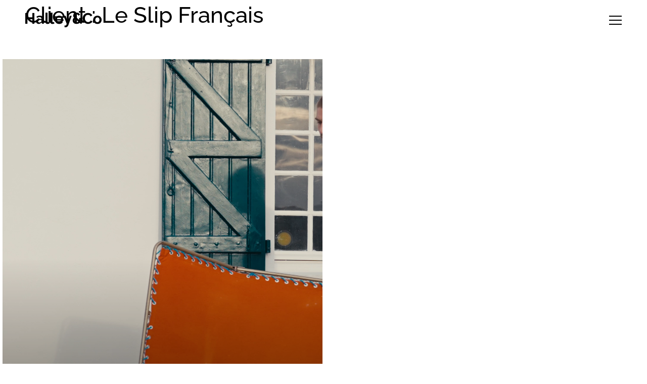

--- FILE ---
content_type: text/html; charset=UTF-8
request_url: https://halleyandco.com/fr/clients/le-slip-francais/
body_size: 5069
content:
<!doctype html>
<html lang="fr-FR">
<head>
  <!--
    design : halleyandco.com
    dev    : erichuguenin.com
             joshuadupin.me
  -->
  <meta charset="UTF-8" />
  <meta name="viewport" content="width=device-width, initial-scale=1.0">

    <title>Le Slip Français &#8211; Halley&amp;Co &#8211; Studio de Direction Artistique Paris</title>
<meta name='robots' content='max-image-preview:large, max-snippet:-1, max-video-preview:-1' />
<link rel="canonical" href="https://halleyandco.com/fr/clients/le-slip-francais/">
<meta property="og:title" content="Le Slip Français &#8211; Halley&amp;Co &#8211; Studio de Direction Artistique Paris">
<meta property="og:type" content="article">
<meta property="og:url" content="https://halleyandco.com/fr/clients/le-slip-francais/">
<meta property="og:locale" content="fr_FR">
<meta property="og:site_name" content="Halley&amp;Co - Studio de Direction Artistique Paris">
<meta property="article:published_time" content="2022-12-21T17:24:55+01:00">
<meta property="article:modified_time" content="2022-12-21T17:24:55+01:00">
<meta property="og:updated_time" content="2022-12-21T17:24:55+01:00">
<meta name="twitter:card" content="summary_large_image">
<link rel="alternate" title="oEmbed (JSON)" type="application/json+oembed" href="https://halleyandco.com/wp-json/oembed/1.0/embed?url=https%3A%2F%2Fhalleyandco.com%2Ffr%2Fclients%2Fle-slip-francais%2F&#038;lang=fr" />
<link rel="alternate" title="oEmbed (XML)" type="text/xml+oembed" href="https://halleyandco.com/wp-json/oembed/1.0/embed?url=https%3A%2F%2Fhalleyandco.com%2Ffr%2Fclients%2Fle-slip-francais%2F&#038;format=xml&#038;lang=fr" />
<style id='wp-img-auto-sizes-contain-inline-css' type='text/css'>
img:is([sizes=auto i],[sizes^="auto," i]){contain-intrinsic-size:3000px 1500px}
/*# sourceURL=wp-img-auto-sizes-contain-inline-css */
</style>
<link rel='stylesheet' id='theme-css' href='https://halleyandco.com/wp-content/themes/halley/dist/css/style.css?ver=2.1.6' type='text/css' media='all' />
<script type="text/javascript" src="https://halleyandco.com/wp-content/themes/halley/dist/js/app.js?ver=2.1.6" id="main-js"></script>
<link rel="https://api.w.org/" href="https://halleyandco.com/wp-json/" /><link rel="alternate" title="JSON" type="application/json" href="https://halleyandco.com/wp-json/wp/v2/clients/568" /><link rel="EditURI" type="application/rsd+xml" title="RSD" href="https://halleyandco.com/xmlrpc.php?rsd" />
<meta name="generator" content="WordPress 6.9" />
<link rel='shortlink' href='https://halleyandco.com/?p=568' />
<!-- Matomo --><script type="text/javascript">
/* <![CDATA[ */
(function () {
function initTracking() {
var _paq = window._paq = window._paq || [];
if (!window._paq.find || !window._paq.find(function (m) { return m[0] === "disableCookies"; })) {
	window._paq.push(["disableCookies"]);
}_paq.push(['trackPageView']);_paq.push(['enableLinkTracking']);_paq.push(['alwaysUseSendBeacon']);_paq.push(['setTrackerUrl', "\/\/halleyandco.com\/wp-content\/plugins\/matomo\/app\/matomo.php"]);_paq.push(['setSiteId', '1']);var d=document, g=d.createElement('script'), s=d.getElementsByTagName('script')[0];
g.type='text/javascript'; g.async=true; g.src="\/\/halleyandco.com\/wp-content\/uploads\/matomo\/matomo.js"; s.parentNode.insertBefore(g,s);
}
if (document.prerendering) {
	document.addEventListener('prerenderingchange', initTracking, {once: true});
} else {
	initTracking();
}
})();
/* ]]> */
</script>
<!-- End Matomo Code --><link rel="icon" type="image/png" href="/wp-content/uploads/fbrfg/favicon-96x96.png" sizes="96x96" />
<link rel="icon" type="image/svg+xml" href="/wp-content/uploads/fbrfg/favicon.svg" />
<link rel="shortcut icon" href="/wp-content/uploads/fbrfg/favicon.ico" />
<link rel="apple-touch-icon" sizes="180x180" href="/wp-content/uploads/fbrfg/apple-touch-icon.png" />
<meta name="apple-mobile-web-app-title" content="Halley&amp;Co" />
<link rel="manifest" href="/wp-content/uploads/fbrfg/site.webmanifest" />

  </head>
<body>

    <section>
        
    <div class="prld">
      <div class="prld--progress"><div class="prld--progressin"></div></div>
      <div class="prld--bg"></div>
    </div>
    <div class="pageload"></div>


    <div class="cursor">
      <div class="cursor--cross"></div>
      <div class="cursor--circle"></div>
            <div class="cursor--drag">
        <svg width="8" height="14" viewBox="0 0 8 14" fill="none" xmlns="http://www.w3.org/2000/svg" preserveAspectRatio="none">
  <path d="M7 1L1 7L7 13" stroke="black" stroke-linejoin="round"/>
</svg>        <svg width="8" height="14" viewBox="0 0 8 14" fill="none" xmlns="http://www.w3.org/2000/svg" preserveAspectRatio="none">
  <path d="M7 1L1 7L7 13" stroke="black" stroke-linejoin="round"/>
</svg>        <div></div>
      </div>
    </div>

    <div class="navbar">
      <a href="https://halleyandco.com/fr" class="navbar--logo">
        <svg viewBox="0 0 151 29">
  <path d="M109.6 17.3c.1-.4.1-.8.2-1.2v-5.6h-3.4v3.8l-6-5.5-.6-.6c-.2-.3-.5-.6-.7-.9-.2-.3-.3-.7-.3-1.1 0-.5.1-.9.3-1.4.2-.4.6-.7 1-.9 1.1-.4 2.3-.4 3.4 0 .8.5 1.5 1.3 1.9 2.2l2.9-2c-.2-.3-.3-.7-.5-1-.3-.5-.6-.9-1-1.3-.6-.6-1.4-1.1-2.3-1.4-1.4-.4-2.8-.5-4.3-.3-.5.1-1.1.2-1.6.4-1.1.4-2.1 1.2-2.8 2.2-.7 1-1.1 2.2-1 3.4 0 .8.1 1.5.5 2.2.3.7.8 1.3 1.3 1.8-.2.1-.4.3-.6.4-.2.2-.5.4-.7.6-.5.6-.9 1.3-1.1 2.1-.2.8-.4 1.6-.4 2.4 0 .8.2 1.6.4 2.4.3.8.7 1.5 1.3 2.1.7.8 1.7 1.4 2.7 1.7 1.1.4 2.3.5 3.4.5.4 0 .9 0 1.3-.1 1.1-.1 2.2-.4 3.2-.9.6-.3 1.1-.7 1.6-1.1l1.8 1.7c.2.2.4.3.7.3.1 0 .3 0 .4-.1.1-.1.2-.1.3-.2l1.8-1.9-3.1-2.7zm-4.6.6c-.5.3-1 .6-1.5.8-.3.1-.5.1-.8.2h-.9c-.6 0-1.3-.1-1.9-.3-.6-.1-1.1-.5-1.5-.9-.2-.3-.4-.6-.5-.9-.1-.4-.2-.8-.2-1.2 0-.4 0-.7.2-1.1.1-.3.2-.6.4-.8l.5-.5c.2-.1.4-.3.6-.3l5.6 5zM18.1.7v21.4H14V13H4.2v9.1H0V.7h4.2v8.6H14V.7h4.1zm8.6 21.7c-.7 0-1.5-.1-2.2-.4-.6-.2-1.2-.6-1.7-1.1-.5-.4-.9-1-1.1-1.6-.3-.6-.4-1.3-.4-2s.2-1.4.5-2.1c.3-.6.8-1.2 1.4-1.6.6-.5 1.4-.8 2.1-1 .9-.3 1.8-.4 2.7-.4.7 0 1.4.1 2.1.2.6.1 1.2.3 1.8.5V12c0-.4 0-.9-.2-1.3s-.4-.8-.7-1.1c-.7-.6-1.7-.9-2.7-.8-.8 0-1.7.2-2.5.4-.9.3-1.7.8-2.5 1.3l-1.2-2.6c2-1.3 4.3-2 6.6-2s4.1.6 5.3 1.7c1.3 1.1 1.9 2.7 1.9 4.8v4.9c0 .3.1.6.2.9.1.1.2.2.3.2.1.1.3.1.4.1v3.4c-.6.1-1.2.2-1.8.2-.6 0-1.3-.1-1.8-.5-.4-.3-.7-.8-.8-1.4l-.1-.9c-.7.9-1.6 1.6-2.6 2.1-.8.7-1.9 1-3 1zm1.2-2.9c.7 0 1.3-.1 2-.4.6-.2 1.1-.5 1.4-1 .2-.1.4-.3.5-.5.1-.2.2-.4.2-.7v-1.8c-.5-.2-1-.3-1.6-.4-.5-.1-1.1-.2-1.6-.2-.9 0-1.8.2-2.6.7-.3.2-.6.5-.7.8-.2.3-.3.7-.3 1 0 .3.1.6.2.9.1.3.3.6.6.8.5.5 1.2.8 1.9.8zM39.9.1H44V17c0 .5.1 1 .4 1.4.2.2.3.3.6.4.2.1.4.1.7.1.3 0 .5 0 .8-.1.3-.1.6-.2.8-.3l.6 3.1c-.6.3-1.3.5-1.9.6-.7.1-1.3.2-2 .2-.5 0-1.1 0-1.6-.2s-1-.4-1.4-.8c-.4-.4-.6-.8-.8-1.3-.2-.5-.3-1-.2-1.5L39.9.1zm9.7 0h4.1V17c0 .5.1 1 .4 1.4.2.2.3.3.6.4.2.1.4.1.7.1.3 0 .5 0 .8-.1.3-.1.6-.2.8-.3l.6 3.1c-.6.3-1.3.5-1.9.6-.6.1-1.3.2-2 .2-.5 0-1.1 0-1.6-.2s-1-.4-1.4-.8c-.4-.4-.6-.8-.8-1.3-.2-.5-.3-1-.2-1.5L49.6.1zm17.3 22.3c-1.2 0-2.4-.2-3.4-.6-1-.4-1.9-1-2.6-1.8-.7-.7-1.3-1.6-1.7-2.6-.4-1-.6-2-.6-3.1s.2-2.2.6-3.2c.4-1 .9-1.9 1.7-2.6.8-.8 1.7-1.4 2.7-1.8 1-.4 2.2-.7 3.4-.7 1.2 0 2.4.2 3.4.7 1 .4 1.9 1 2.6 1.8.7.7 1.3 1.6 1.6 2.6.4 1 .6 2 .6 3.1v.8c0 .2 0 .4-.1.6H62.9c0 .6.2 1.1.5 1.7.2.5.6.9.9 1.2.4.3.8.6 1.3.8.5.2 1 .3 1.5.3.8 0 1.6-.2 2.3-.6.7-.3 1.2-.9 1.5-1.6l3.5 1c-.6 1.2-1.6 2.3-2.8 3-1.5.7-3.1 1.1-4.7 1zm4.2-9.5c-.1-1.1-.5-2.1-1.3-2.8-.8-.8-1.9-1.2-2.9-1.1-.5 0-1 .1-1.5.3-.5.2-.9.5-1.3.8-.4.4-.7.8-.9 1.2-.2.5-.4 1-.4 1.6h8.3zm6.6 12.3c.3.1.7.2 1 .2.3 0 .5.1.8.1.3 0 .5 0 .7-.1.2-.1.4-.3.6-.5.2-.3.4-.7.6-1 .2-.4.4-1 .6-1.7L75.7 6.3h4.2l4.3 12.3L87.8 7c.1-.2.2-.4.3-.5.2-.1.4-.2.6-.2h3.1l-6.7 18.9c-.4 1.1-1.1 2-2 2.7-1 .7-2.2 1.1-3.4 1.1-.3 0-.7 0-1-.1-.4-.1-.7-.1-1.1-.3l.1-3.4zm35.8-13.8c0-1.3.2-2.6.7-3.9.5-1.3 1.2-2.5 2.1-3.5s2.1-1.8 3.3-2.4c1.4-.6 2.9-1 4.5-.9 1.8 0 3.6.4 5.2 1.3 1.4.8 2.5 2 3.2 3.4l-3.2 2.2c-.3-.6-.6-1.1-1-1.5-.4-.4-.8-.7-1.3-1-.5-.2-.9-.4-1.5-.5-.5-.1-1-.2-1.5-.2-1 0-1.9.2-2.7.6-.8.4-1.4 1-1.9 1.6-.5.7-.9 1.5-1.1 2.3-.3.8-.4 1.7-.4 2.5 0 .9.1 1.8.4 2.7.3.8.7 1.6 1.3 2.3.6.7 1.2 1.2 2 1.6.8.4 1.7.6 2.6.7.5 0 1-.1 1.5-.2s1-.3 1.5-.6.9-.6 1.3-1 .7-.9 1-1.5l3.4 2c-.3.8-.8 1.5-1.5 2.1-.6.6-1.4 1.1-2.2 1.5-.8.4-1.7.7-2.6 1-.9.2-1.8.3-2.7.3-1.5 0-2.9-.3-4.2-1-1.3-.6-2.4-1.5-3.3-2.5-.9-1-1.7-2.2-2.2-3.5-.4-1.1-.7-2.5-.7-3.9zm29.2 11c-1.2 0-2.4-.2-3.5-.7-1-.4-1.9-1-2.6-1.8-.7-.8-1.3-1.7-1.7-2.6-.8-2-.8-4.2 0-6.2.4-1 .9-1.9 1.7-2.6.7-.8 1.6-1.4 2.6-1.8 1.1-.5 2.3-.7 3.5-.7 1.2 0 2.4.2 3.5.7 1 .4 1.8 1 2.6 1.8.7.8 1.3 1.6 1.7 2.6.8 2 .8 4.2 0 6.3-.4.9-.9 1.8-1.6 2.6-.7.8-1.6 1.4-2.6 1.8-1.2.4-2.4.6-3.6.6zm-4.2-8.2c0 .7.1 1.3.3 1.9.2.6.5 1.1.9 1.5.6.6 1.3 1.1 2.1 1.2.8.2 1.7.1 2.5-.3.5-.2 1-.6 1.3-1 .4-.4.7-1 .9-1.5.2-.6.3-1.3.3-1.9 0-.6-.1-1.3-.3-1.9-.2-.6-.5-1.1-.9-1.5-.4-.4-.8-.7-1.3-1-.5-.2-1.1-.3-1.6-.3-.6 0-1.1.1-1.6.4-.5.2-1 .6-1.3 1-.4.4-.7 1-.9 1.5-.3.7-.4 1.3-.4 1.9z"/>
</svg>      </a>
    </div>
    <div class="burger">
      <div class="burger--burger">
        <div><div></div></div>
        <div><div></div></div>
        <div><div></div></div>
      </div>
      <div class="burger--cross">
        <div><div></div></div>
        <div><div></div></div>
      </div>
    </div>
    <div class="navcloser"></div>
    <div class="navlay">
      <div class="navlay--in">
        <nav class="navlay--nav">
          <div class="menu-menu-fr-container"><ul id="menu-menu-fr" class="menu"><li class="menu-item"><a href="https://halleyandco.com/fr/projets/">Projets</a></li>
<li class="menu-item"><a href="https://halleyandco.com/fr/studio/">Studio</a></li>
<li class="menu-item"><a href="https://halleyandco.com/fr/clients/">Clients</a></li>
</ul></div>        </nav>
        <div class="navlay--bot">
          <div class="navlay--menubis">
            <div class="menu-navbarbis-fr-container"><ul id="menu-navbarbis-fr" class="menu"><li class="menu-item"><a href="mailto:studio@halleyandco.com">Contact</a></li>
</ul></div>          </div>
          <div class="navlay--infocontact">
            <div><a href="mai&#108;t&#111;:st&#117;&#100;io&#64;&#104;a&#108;leya&#110;d&#99;&#111;&#46;&#99;&#111;&#109;">&#115;tu&#100;&#105;&#111;&#64;ha&#108;le&#121;a&#110;&#100;c&#111;&#46;&#99;&#111;&#109;</a></div>
            <div><a href="&#116;e&#108;:+3&#51;6&#56;9&#56;5&#52;&#54;5&#52;">&#43;(&#51;&#51;&#41;&#32;&#54; &#56;9 85 46&#32;&#53;4</a></div>
          </div>
          <ul class="navlay--lang">	<li class="lang-item lang-item-2 lang-item-fr current-lang lang-item-first"><a lang="fr-FR" hreflang="fr-FR" href="https://halleyandco.com/fr/clients/le-slip-francais/" aria-current="true">fr</a></li>
	<li class="lang-item lang-item-69 lang-item-en no-translation"><a lang="en-GB" hreflang="en-GB" href="https://halleyandco.com/en/">en</a></li>
</ul>
          <ul class="navlay--social">
                          <li><a href="https://www.instagram.com/halleyandco/" target="_blank">Instagram</a></li>
                                      <li><a href="https://www.linkedin.com/company/halleyandco/" target="_blank">Linkedin</a></li>
                                                                      </ul>
        </div>
      </div>
    </div>
  </section>

  <main class="mainpage" role="main"><div class="pagecont -single" data-slug="single-clients">

  <section class="btext" data-reveal="basic">
    <div class="btext--headline ">
      <h1 class="btext--title reveal-fadeup">Client : Le Slip Français</h1>
    </div>
  </section>

                  <section class="projectlist -clients">
        <div class="projectlist--grid">
                      <div class="projectlist--griditem">
              <article class="card" data-reveal="basic">
  <a class="card--link" href="https://halleyandco.com/fr/projets/le-slip-francais/"></a>
  <div class="card--in">
    <div class="card--imgc reveal-loadimgblur">
                      <video
          class="cover"
          playsinline
          width="2160"
          height="3840"
          src="https://halleyandco.com/wp-content/uploads/2025/12/LOOK_1.mov"
          type="video/mp4"
          fake-autoplay="true"
          muted="muted"
          loop="true"></video>
      

    </div>
    <h3 class="card--title">LE SLIP FRANÇAIS SS24</h3>
    <div class="card--tags ctac">
      <span class="cta">Direction Artistique Image</span><span class="cta">Photographie</span><span class="cta">Production</span><span class="cta">Vidéo</span>    </div>
  </div>
</article>            </div>
                  </div>
      </section>
          
</div>
    <footer id="foot" class="foot blocgrey">
  <div class="foot--col">
    Halley&Co
<br>10, rue Oberkampf Paris 11  </div>
  <div class="foot--col">
    <a href="mailto:studio@halleyandco.com">studio@halleyandco.com</a>
<br><a href="tel:+33689854654">+(33) 6 89 85 46 54</a>  </div>
  <div class="foot--col">
    <a href="https://www.instagram.com/halleyandco/?hl=fr" target="_blank">Instagram</a>
<br><a href="https://www.linkedin.com/company/halleyandco/" target="_blank">Linkedin</a>  </div>
  <div class="foot--col">
    <div class="menu-footer-fr-container"><ul id="menu-footer-fr" class="menu"><li class="menu-item"><a href="https://halleyandco.com/fr/mentions-legales/">Mentions légales</a></li>
</ul></div>    ©Halley&Co - 2026  </div>
  <div class="foot--col">
    <button class="foot--scrolltotop">
      <svg viewBox="0 0 24 12" width="24" height="12" fill="none" stroke="currentcolor">
  <path d="M0 5.9h23.8"/>
  <path d="M23.8 6 17.9.2"/>
  <path d="m23.8 6-5.9 5.8"/>
</svg>    </button>
  </div>
</footer>  </main>
  <div class="wp-foot"><script type="speculationrules">
{"prefetch":[{"source":"document","where":{"and":[{"href_matches":"/*"},{"not":{"href_matches":["/wp-*.php","/wp-admin/*","/wp-content/uploads/*","/wp-content/*","/wp-content/plugins/*","/wp-content/themes/halley/*","/*\\?(.+)"]}},{"not":{"selector_matches":"a[rel~=\"nofollow\"]"}},{"not":{"selector_matches":".no-prefetch, .no-prefetch a"}}]},"eagerness":"conservative"}]}
</script>
<script type="application/ld+json" id="slim-seo-schema">{"@context":"https://schema.org","@graph":[{"@type":"WebSite","@id":"https://halleyandco.com/#website","url":"https://halleyandco.com/","name":"Halley&amp;Co - Studio de Direction Artistique Paris","description":"Halley&amp;Co, le studio de direction artistique spécialisé dans la stratégie créative et le branding, élabore des marques sensibles et singulières, basé à Paris.","inLanguage":"fr-FR","potentialAction":{"@id":"https://halleyandco.com/#searchaction"},"publisher":{"@id":"https://halleyandco.com/#organization"}},{"@type":"SearchAction","@id":"https://halleyandco.com/#searchaction","target":"https://halleyandco.com/?s={search_term_string}","query-input":"required name=search_term_string"},{"@type":"BreadcrumbList","name":"Fil d’Ariane","@id":"https://halleyandco.com/fr/clients/le-slip-francais/#breadcrumblist","itemListElement":[{"@type":"ListItem","position":1,"name":"Accueil","item":"https://halleyandco.com/"},{"@type":"ListItem","position":2,"name":"Le Slip Français"}]},{"@type":"WebPage","@id":"https://halleyandco.com/fr/clients/le-slip-francais/#webpage","url":"https://halleyandco.com/fr/clients/le-slip-francais/","inLanguage":"fr-FR","name":"Le Slip Français &#8211; Halley&amp;Co &#8211; Studio de Direction Artistique Paris","datePublished":"2022-12-21T17:24:55+01:00","dateModified":"2022-12-21T17:24:55+01:00","isPartOf":{"@id":"https://halleyandco.com/#website"},"breadcrumb":{"@id":"https://halleyandco.com/fr/clients/le-slip-francais/#breadcrumblist"}},{"@type":"Organization","@id":"https://halleyandco.com/#organization","url":"https://halleyandco.com/","name":"Halley&amp;Co - Studio de Direction Artistique Paris"}]}</script><script type="text/javascript" id="pll_cookie_script-js-after">
/* <![CDATA[ */
(function() {
				var expirationDate = new Date();
				expirationDate.setTime( expirationDate.getTime() + 31536000 * 1000 );
				document.cookie = "pll_language=fr; expires=" + expirationDate.toUTCString() + "; path=/; secure; SameSite=Lax";
			}());

//# sourceURL=pll_cookie_script-js-after
/* ]]> */
</script>
</div>
</body>
</html>

--- FILE ---
content_type: text/css
request_url: https://halleyandco.com/wp-content/themes/halley/dist/css/style.css?ver=2.1.6
body_size: 16954
content:
.fix0{position:fixed;top:0;left:0;right:0;bottom:0;margin:auto}.abs0{position:absolute;top:0;left:0;right:0;bottom:0;margin:auto}.unselect{-webkit-touch-callout:none;-webkit-user-select:none;-moz-user-select:none;-ms-user-select:none;user-select:none}.unselect img{pointer-events:none}.hyphen{-webkit-hyphens:auto;-webkit-hyphenate-limit-before:3;-webkit-hyphenate-limit-after:3;-webkit-hyphenate-limit-chars:6 3 3;-webkit-hyphenate-limit-lines:2;-webkit-hyphenate-limit-last:always;-webkit-hyphenate-limit-zone:8%;-moz-hyphens:auto;-moz-hyphenate-limit-chars:6 3 3;-moz-hyphenate-limit-lines:2;-moz-hyphenate-limit-last:always;-moz-hyphenate-limit-zone:8%;-ms-hyphens:auto;-ms-hyphenate-limit-chars:6 3 3;-ms-hyphenate-limit-lines:2;-ms-hyphenate-limit-last:always;-ms-hyphenate-limit-zone:8%;hyphens:auto;hyphenate-limit-chars:6 3 3;hyphenate-limit-lines:2;hyphenate-limit-last:always;hyphenate-limit-zone:8%}.nobutton{background:0 0;border:none;padding:0;margin:0;-webkit-appearance:none;-moz-appearance:none;appearance:none}a,abbr,acronym,address,applet,article,aside,audio,b,big,blockquote,body,canvas,caption,center,cite,code,dd,del,details,dfn,div,dl,dt,em,embed,fieldset,figcaption,figure,footer,form,h1,h2,h3,h4,h5,h6,header,hgroup,html,i,iframe,img,ins,kbd,label,legend,li,mark,menu,nav,object,ol,output,p,pre,q,ruby,s,samp,section,small,span,strike,strong,sub,summary,sup,table,tbody,td,tfoot,th,thead,time,tr,tt,u,ul,var,video{margin:0;padding:0;border:0;font-size:100%;font:inherit;vertical-align:baseline}ol,ul{list-style:none}html{-webkit-font-smoothing:antialiased!important;line-height:1.5;-webkit-box-sizing:border-box;box-sizing:border-box;font-family:sans-serif}*,:after,:before{-webkit-box-sizing:inherit;box-sizing:inherit}a{color:inherit}button,input[type=submit]{border:none;cursor:pointer}input[type=date],input[type=datetime-local],input[type=email],input[type=month],input[type=number],input[type=password],input[type=search],input[type=tel],input[type=text],input[type=url],input[type=week],select,textarea{border:1px solid #000;font-family:inherit;font-size:inherit;border-radius:0;color:inherit;vertical-align:top}button,input:not([type=checkbox]):not([type=radio]){-webkit-appearance:none;-moz-appearance:none;appearance:none}html{line-height:1.17}:root{--siteSpaceTop:calc(var(--navbarHeight, 0px) + 40px);--vw:100vw;--vh:100vh;--colLength:12;--gutter:5px;--margin:50px;--columnWidth:calc(
    (
      var(--vw)
      - var(--margin)*2
      - var(--gutter)* (var(--colLength) - 1)
    )
    / var(--colLength) * 1
  );--col:var(--columnWidth);--gut:var(--gutter);--mar:var(--margin)}@media (min-width:661px) and (max-width:1024px){:root{--margin:28px}}@media (max-width:660px){:root{--margin:22px}}@media (max-width:400px){:root{--margin:18px}}html{font-family:Raleway,"Helvetica Neue",Helvetica,Arial,sans-serif}h1,h2,h3,h4,h5,h6{font-family:Raleway,"Helvetica Neue",Helvetica,Arial,sans-serif}::-moz-selection{background:#282828;color:#fff}::selection{background:#282828;color:#fff}::-moz-selection{background:#282828;color:#fff}.marb8:not(:last-child){margin-bottom:8px}.marb16:not(:last-child){margin-bottom:16px}.marb24:not(:last-child){margin-bottom:24px}.marb32:not(:last-child){margin-bottom:32px}.marb40:not(:last-child){margin-bottom:40px}.mart8:not(:first-child){margin-top:8px}.mart16:not(:first-child){margin-top:16px}.mart24:not(:first-child){margin-top:24px}.mart32:not(:first-child){margin-top:32px}.mart40:not(:first-child){margin-top:40px}.cover,.mediafull.-wh .mediafull--in img,.mediafull.-wh .mediafull--in video,.sliderfull.-wh .sliderfull--in img,.sliderfull.-wh .sliderfull--in video{position:absolute;top:0;left:0;width:100%;height:100%;-o-object-fit:cover;object-fit:cover}.bgcover{background-position:center center;background-repeat:none;background-size:cover}.contain{position:absolute;top:0;left:0;width:100%;height:100%;z-index:-1;-o-object-fit:contain;object-fit:contain}.clearfix{display:flow-root}.ib{display:inline-block}.db{display:block}.dnone{display:none}.flex{display:-webkit-box;display:-ms-flexbox;display:flex}.flexcenter{display:-webkit-box;display:-ms-flexbox;display:flex;-webkit-box-pack:center;-ms-flex-pack:center;justify-content:center;-webkit-box-align:center;-ms-flex-align:center;align-items:center}.rel{position:relative}.abs{position:absolute}.b,.bold,b,strong{font-weight:700}.i,.italic{font-style:italic}.txt_center{text-align:center}.txt_right{text-align:right}.txt_left{text-align:left}.txt_justify{text-align:justify}.uppercase{text-transform:uppercase}.smallcaps{font-variant:small-caps}.nounderline{text-decoration:none}.underline{text-decoration:underline}.hauto{height:auto}.w100{width:100%}.oh{overflow:hidden}@font-face{font-family:Raleway;src:url(../fonts/Raleway-Regular.woff2) format("woff2"),url(../fonts/Raleway-Regular.woff) format("woff");font-weight:400;font-style:normal}@font-face{font-family:Raleway;src:url(../fonts/Raleway-Medium.woff2) format("woff2"),url(../fonts/Raleway-Medium.woff) format("woff");font-weight:500;font-style:normal}@font-face{font-family:Raleway;src:url(../fonts/Raleway-Bold.woff2) format("woff2"),url(../fonts/Raleway-Bold.woff) format("woff");font-weight:700;font-style:normal}@font-face{font-family:Raleway;src:url(../fonts/Raleway-BoldItalic.woff2) format("woff2"),url(../fonts/Raleway-BoldItalic.woff) format("woff");font-weight:700;font-style:italic}.concept--title,.conceptbig--headline,.fs65-85-bold,.minipackbis--item-num,.package--header-title{font-size:65px;font-weight:700;line-height:1.3076923077}@media (min-width:1025px) and (max-width:1440px){.concept--title,.conceptbig--headline,.fs65-85-bold,.minipackbis--item-num,.package--header-title{font-size:56px}}@media (min-width:661px) and (max-width:1024px){.concept--title,.conceptbig--headline,.fs65-85-bold,.minipackbis--item-num,.package--header-title{font-size:44px}}@media (max-width:660px){.concept--title,.conceptbig--headline,.fs65-85-bold,.minipackbis--item-num,.package--header-title{font-size:36px}}@media (max-width:500px){.concept--title,.conceptbig--headline,.fs65-85-bold,.minipackbis--item-num,.package--header-title{font-size:6.8vw}}.bighead--title,.bob--bigtitle,.bobend--message,.contact--section-title,.fs65-85-medium,.jobs--title{font-size:65px;font-weight:500;line-height:1.3076923077}@media (min-width:1025px) and (max-width:1440px){.bighead--title,.bob--bigtitle,.bobend--message,.contact--section-title,.fs65-85-medium,.jobs--title{font-size:56px}}@media (min-width:661px) and (max-width:1024px){.bighead--title,.bob--bigtitle,.bobend--message,.contact--section-title,.fs65-85-medium,.jobs--title{font-size:44px}}@media (max-width:660px){.bighead--title,.bob--bigtitle,.bobend--message,.contact--section-title,.fs65-85-medium,.jobs--title{font-size:36px}}@media (max-width:500px){.bighead--title,.bob--bigtitle,.bobend--message,.contact--section-title,.fs65-85-medium,.jobs--title{font-size:6.8vw}}.conceptbig--markup,.frise--markup,.fs50-65-bold,.minipack--title,.minipackbis--title,.retours--item-title{font-size:50px;font-weight:700;line-height:1.3}@media (min-width:1025px) and (max-width:1440px){.conceptbig--markup,.frise--markup,.fs50-65-bold,.minipack--title,.minipackbis--title,.retours--item-title{font-size:44px}}@media (min-width:661px) and (max-width:1024px){.conceptbig--markup,.frise--markup,.fs50-65-bold,.minipack--title,.minipackbis--title,.retours--item-title{font-size:38px}}@media (max-width:660px){.conceptbig--markup,.frise--markup,.fs50-65-bold,.minipack--title,.minipackbis--title,.retours--item-title{font-size:32px}}.fs50-65-medium,.indexlist--title,.otherquestions--title,.projectintro--header-headline-title,.startandcopack--text{font-size:50px;font-weight:500;line-height:1.3}@media (min-width:1025px) and (max-width:1440px){.fs50-65-medium,.indexlist--title,.otherquestions--title,.projectintro--header-headline-title,.startandcopack--text{font-size:44px}}@media (min-width:661px) and (max-width:1024px){.fs50-65-medium,.indexlist--title,.otherquestions--title,.projectintro--header-headline-title,.startandcopack--text{font-size:38px}}@media (max-width:660px){.fs50-65-medium,.indexlist--title,.otherquestions--title,.projectintro--header-headline-title,.startandcopack--text{font-size:32px}}.btext--headline,.fs50-auto-medium,.process--title,.retourdexp--quote{font-size:50px;font-weight:500}@media (min-width:1025px) and (max-width:1440px){.btext--headline,.fs50-auto-medium,.process--title,.retourdexp--quote{font-size:44px}}@media (min-width:661px) and (max-width:1024px){.btext--headline,.fs50-auto-medium,.process--title,.retourdexp--quote{font-size:38px}}@media (max-width:660px){.btext--headline,.fs50-auto-medium,.process--title,.retourdexp--quote{font-size:32px}}.fs48-auto-bold{font-size:48px;font-weight:700}.fs40-47-bold{font-size:40px;font-weight:700;line-height:1.175}.fs40-47-medium,.pastille--prix{font-size:40px;font-weight:600;line-height:1.175}.contact--intro-subtitle,.fs36-auto-medium,.manifeste{font-size:30px;font-weight:500}@media (min-width:1025px) and (max-width:1440px){.contact--intro-subtitle,.fs36-auto-medium,.manifeste{font-size:30px}}@media (min-width:661px) and (max-width:1024px){.contact--intro-subtitle,.fs36-auto-medium,.manifeste{font-size:24px}}@media (max-width:660px){.contact--intro-subtitle,.fs36-auto-medium,.manifeste{font-size:20px}}.clients--clientdetails-item-title,.clients--clientlists-list li button,.fs30-auto-medium,.minipack--item-title,.minipackbis--item-title,.projectintro--header-headline-subtitle,.retours--item-markup{font-size:30px;font-weight:500}@media (min-width:1025px) and (max-width:1440px){.clients--clientdetails-item-title,.clients--clientlists-list li button,.fs30-auto-medium,.minipack--item-title,.minipackbis--item-title,.projectintro--header-headline-subtitle,.retours--item-markup{font-size:26px}}@media (min-width:661px) and (max-width:1024px){.clients--clientdetails-item-title,.clients--clientlists-list li button,.fs30-auto-medium,.minipack--item-title,.minipackbis--item-title,.projectintro--header-headline-subtitle,.retours--item-markup{font-size:24px}}@media (max-width:660px){.clients--clientdetails-item-title,.clients--clientlists-list li button,.fs30-auto-medium,.minipack--item-title,.minipackbis--item-title,.projectintro--header-headline-subtitle,.retours--item-markup{font-size:18px}}.card--title,.fs25-auto-medium,.minipack--item-markup,.package--header-text,.tuile--title{font-size:25px;font-weight:500}@media (min-width:1025px) and (max-width:1440px){.card--title,.fs25-auto-medium,.minipack--item-markup,.package--header-text,.tuile--title{font-size:22px}}@media (min-width:661px) and (max-width:1024px){.card--title,.fs25-auto-medium,.minipack--item-markup,.package--header-text,.tuile--title{font-size:19px}}@media (max-width:660px){.card--title,.fs25-auto-medium,.minipack--item-markup,.package--header-text,.tuile--title{font-size:16px}}.fs24-auto-bold,.startandcopack--videofooter-desc{font-size:24px;font-weight:700}@media (min-width:661px) and (max-width:1024px){.fs24-auto-bold,.startandcopack--videofooter-desc{font-size:20px}}@media (max-width:660px){.fs24-auto-bold,.startandcopack--videofooter-desc{font-size:18px}}.fs20-auto-bold,.question--head-title{font-size:20px;font-weight:700}.bob--title,.contact--intro-title,.frise--item--stepb-darkbubble,.fs18-auto-medium,.interview--question,.kickerbar--in,.pastille--info{font-size:18px;font-weight:500}.fs18-50-medium,.savoirfaire--list{font-size:18px;font-weight:500}.concept--desc,.fs18-28-regular,.mediafull--text,.minipackbis--item-markup,.process--markup{font-size:18px;font-weight:400;line-height:1.5555555556}.btext--markup,.contact--intro-markup,.contact--startup-title,.fs16-20-medium,.indexlist--item,.interview--answer,.job,.jobs--ctac,.pack,.pack--head-title,.question--markup{font-size:16px;font-weight:500;line-height:1.25}.frise--item--final,.fs16-auto-bold{font-size:16px;font-weight:700}.bob--title select,.clients--filtres-item,.contact--intro-title select,.contact--startup-markup,.fs16-auto-medium,.kickerbar--in select,.projectlist--filter,.retourdexp--who{font-size:16px;font-weight:500}.bob--markup,.clients--clientdetails-item-markup,.frise--item--bubble,.fs16-auto-regular{font-size:16px;font-weight:400}.clients--clientdetails-item-titlelegend,.frise--item--stepa-title,.fs14-20-regular,.projectintro--content-text-markup{font-size:14px;font-weight:400;line-height:1.4285714286}.cta,.frise--item--stepb-desc,.fs14-auto-medium,.member--list,.member--type,.questions--ctac{font-size:14px;font-weight:500}.fs14-auto-medium-surligne{font-size:14px;font-weight:500}.fs14-auto-bold,.pack--content-griditem-title{font-size:14px;font-weight:700}.fs12-auto-medium,.tuile--tags{font-size:12px;font-weight:500}.fs12-auto-bold{font-size:12px;font-weight:700}.fs10-auto-medium,.projectfoot--header-cols{font-size:10px;font-weight:500}.fs10-auto-regular{font-size:10px;font-weight:400}html{overflow:hidden;overflow-x:hidden}html.scrolltype-native,html.scrolltype-smooth{overflow-y:auto}html.scrolltype-lenis{overflow-y:auto;scroll-behavior:initial}html.js-popin-active{overflow:hidden}body{-ms-scroll-chaining:none;overscroll-behavior:none;overflow-x:hidden;-webkit-transition:.6s background;-o-transition:.6s background;transition:.6s background}.js-popin-active body{overflow:hidden}.pagecont{min-height:calc(var(--vh) - var(--footHeight))}.mainpage{position:relative;z-index:1;opacity:0;width:100%}.scrolltype-smooth .mainpage,.scrolltype-virtual .mainpage{position:fixed;top:0;left:0}.mainpage.mainpage__waiting{opacity:0;position:absolute;top:0;left:0;width:100%;pointer-events:none}.s-complexe .prvtmouse{position:fixed;top:0;left:0;right:0;bottom:0;margin:auto;z-index:900000000;opacity:0;pointer-events:none}.s-complexe .prvtmouse.js-active{pointer-events:all}img:not([src]){opacity:0}.reveal-loadimgblur .-load{opacity:0}.reveal-loadimgblur .-blur{opacity:0}.reveal-loadimgblur{background-repeat:no-repeat;background-size:cover}.reveal-cta,.reveal-fade,.reveal-fadecont,.reveal-fadedown,.reveal-fadeleft,.reveal-fadeup,.reveal-fadeupcont,.reveal-fadex,.reveal-img,.reveal-line,.reveal-linecont,.reveal-lineels>*,.reveal-link,.reveal-loadimg,.reveal-markup,.reveal-num,.reveal-scalefade,.reveal-scaleupfade,.reveal-scalex,.reveal-scaley,.reveal-svg,[data-hidden]{visibility:hidden;opacity:0}.js-visibleanimstart:not([data-reveal=page]) .reveal-cta,.js-visibleanimstart:not([data-reveal=page]) .reveal-fade,.js-visibleanimstart:not([data-reveal=page]) .reveal-fadecont,.js-visibleanimstart:not([data-reveal=page]) .reveal-fadedown,.js-visibleanimstart:not([data-reveal=page]) .reveal-fadeleft,.js-visibleanimstart:not([data-reveal=page]) .reveal-fadeup,.js-visibleanimstart:not([data-reveal=page]) .reveal-fadeupcont,.js-visibleanimstart:not([data-reveal=page]) .reveal-fadex,.js-visibleanimstart:not([data-reveal=page]) .reveal-img,.js-visibleanimstart:not([data-reveal=page]) .reveal-line,.js-visibleanimstart:not([data-reveal=page]) .reveal-linecont,.js-visibleanimstart:not([data-reveal=page]) .reveal-lineels>*,.js-visibleanimstart:not([data-reveal=page]) .reveal-link,.js-visibleanimstart:not([data-reveal=page]) .reveal-loadimg,.js-visibleanimstart:not([data-reveal=page]) .reveal-markup,.js-visibleanimstart:not([data-reveal=page]) .reveal-num,.js-visibleanimstart:not([data-reveal=page]) .reveal-scalefade,.js-visibleanimstart:not([data-reveal=page]) .reveal-scaleupfade,.js-visibleanimstart:not([data-reveal=page]) .reveal-scalex,.js-visibleanimstart:not([data-reveal=page]) .reveal-scaley,.js-visibleanimstart:not([data-reveal=page]) .reveal-svg,.js-visibleanimstart:not([data-reveal=page]) [data-hidden],.reveal-cta.js-visibleanimstart:not([data-reveal=page]),.reveal-fade.js-visibleanimstart:not([data-reveal=page]),.reveal-fadecont.js-visibleanimstart:not([data-reveal=page]),.reveal-fadedown.js-visibleanimstart:not([data-reveal=page]),.reveal-fadeleft.js-visibleanimstart:not([data-reveal=page]),.reveal-fadeup.js-visibleanimstart:not([data-reveal=page]),.reveal-fadeupcont.js-visibleanimstart:not([data-reveal=page]),.reveal-fadex.js-visibleanimstart:not([data-reveal=page]),.reveal-img.js-visibleanimstart:not([data-reveal=page]),.reveal-line.js-visibleanimstart:not([data-reveal=page]),.reveal-linecont.js-visibleanimstart:not([data-reveal=page]),.reveal-lineels>.js-visibleanimstart:not([data-reveal=page]),.reveal-link.js-visibleanimstart:not([data-reveal=page]),.reveal-loadimg.js-visibleanimstart:not([data-reveal=page]),.reveal-markup.js-visibleanimstart:not([data-reveal=page]),.reveal-num.js-visibleanimstart:not([data-reveal=page]),.reveal-scalefade.js-visibleanimstart:not([data-reveal=page]),.reveal-scaleupfade.js-visibleanimstart:not([data-reveal=page]),.reveal-scalex.js-visibleanimstart:not([data-reveal=page]),.reveal-scaley.js-visibleanimstart:not([data-reveal=page]),.reveal-svg.js-visibleanimstart:not([data-reveal=page]),[data-hidden].js-visibleanimstart:not([data-reveal=page]){visibility:visible;opacity:1}.debuggrid{position:fixed;top:0;left:0;right:0;bottom:0;margin:auto;z-index:900000000;pointer-events:none;opacity:0}.debuggrid[data-active="0"]{opacity:0}.debuggrid[data-active="1"]{opacity:.25}.debuggrid[data-active="2"]{opacity:.5}.debuggrid[data-active="3"]{opacity:.75}.debuggrid--trigger{position:fixed;bottom:0;right:0;z-index:900000;pointer-events:all;width:30px;height:30px}.debuggrid--in{height:100%;display:grid;grid-template-columns:repeat(var(--colLength),minmax(0,1fr));gap:var(--gutter);margin-left:var(--margin);margin-right:var(--margin)}.debuggrid--in div{background:#0c9;height:100%}#__bs_notify__{top:auto!important;bottom:5px!important;right:5px!important;border-radius:5px!important;opacity:.5}.markup{-ms-text-size-adjust:100%;-webkit-text-size-adjust:100%}.markup img,.markup ol,.markup p,.markup ul,.markup video{max-width:100%}.markup img:not(:last-child),.markup ol:not(:last-child),.markup p:not(:last-child),.markup ul:not(:last-child),.markup video:not(:last-child){margin-bottom:1em}.markup .alignleft{text-align:left}.markup .aligncenter{text-align:center}.markup .alignright{text-align:right}.markup img.alignright{float:right;margin:0 0 1em 1em}.markup img.alignleft{float:left;margin:0 1em 1em 0}.markup img.aligncenter{display:block;margin-left:auto;margin-right:auto}.markup a img.alignright{float:right;margin:0 0 1em 1em}.markup a img.alignleft{float:left;margin:0 1em 1em 0}.markup a img.aligncenter{display:block;margin-left:auto;margin-right:auto}.markup b,.markup strong{font-weight:700}.markup>ol:not(:first-child),.markup>ul:not(:first-child){margin-top:2em}.markup>ol:not(:last-child),.markup>ul:not(:last-child){margin-bottom:2em}.markup a{background:0 0}.markup h1{font-size:2em}.markup h2{font-size:1.8em}.markup h3{font-size:1.6em}.markup h4{font-size:1.4em}.markup h5{font-size:1.2em}.markup h6{font-size:1.1em}.markup h1:not(:first-child),.markup h2:not(:first-child),.markup h3:not(:first-child),.markup h4:not(:first-child),.markup h5:not(:first-child),.markup h6:not(:first-child){margin-top:2em}.markup h1:not(:last-child),.markup h2:not(:last-child),.markup h3:not(:last-child),.markup h4:not(:last-child),.markup h5:not(:last-child),.markup h6:not(:last-child){margin-bottom:1em}.markup h1+h2:not(:first-child),.markup h2+h3:not(:first-child),.markup h3+h4:not(:first-child),.markup h4+h5:not(:first-child),.markup h5+h6:not(:first-child){margin-top:.5em}.markup ol,.markup ul{padding-left:1em}.markup ul{list-style:disc}.markup ol{list-style:decimal}.markup ol>li::marker{font-weight:bolder;font-size:.75em}.markup blockquote{padding:1em 0 1em 1em;border-left:2px solid currentColor;font-style:italic}.markup blockquote:not(:first-child){margin-top:2em}.markup blockquote:not(:last-child){margin-bottom:2em}.markup blockquote :last-child{margin-bottom:0}.markup pre{overflow:auto}.markup pre:not(:first-child){margin-top:2em}.markup pre:not(:last-child){margin-bottom:2em}.markup code,.markup kbd,.markup pre,.markup samp{font-family:monospace,monospace}.markup code{padding:1.75em;display:block}.markup code:not(:first-child){margin-top:2em}.markup code:not(:last-child){margin-bottom:2em}.markup details{display:block}.markup summary{display:block}.markup figcaption{color:#222;display:block;font-size:.75em;font-style:italic;margin-bottom:0;text-align:center}.markup figure{display:block}.markup img,.markup video{border:0;max-width:100%;height:auto;display:block}.markup img:not(:first-child),.markup video:not(:first-child){margin-top:1em}.markup img:not(:last-child),.markup video:not(:last-child){margin-bottom:1em}.markup .wp-caption:not(:first-child){margin-top:1em}.markup .wp-caption:not(:last-child){margin-bottom:1em}.markup .wp-caption img,.markup .wp-caption video{margin-bottom:0}.markup .wp-caption-text{text-align:center;font-style:italic;margin-top:1em}.markup [class*=gallery-columns]:not(:first-child){margin-top:64px}.markup [class*=gallery-columns]:not(:last-child){margin-bottom:64px}.markup .gallery-columns-1,.markup .gallery-columns-2,.markup .gallery-columns-3,.markup .gallery-columns-4,.markup .gallery-columns-5,.markup .gallery-columns-6,.markup .gallery-columns-7,.markup .gallery-columns-8,.markup .gallery-columns-9{display:grid;grid-gap:32px;gap:32px}.markup .gallery-columns-1 br,.markup .gallery-columns-2 br,.markup .gallery-columns-3 br,.markup .gallery-columns-4 br,.markup .gallery-columns-5 br,.markup .gallery-columns-6 br,.markup .gallery-columns-7 br,.markup .gallery-columns-8 br,.markup .gallery-columns-9 br{display:none}.markup .gallery-columns-1 a,.markup .gallery-columns-2 a,.markup .gallery-columns-3 a,.markup .gallery-columns-4 a,.markup .gallery-columns-5 a,.markup .gallery-columns-6 a,.markup .gallery-columns-7 a,.markup .gallery-columns-8 a,.markup .gallery-columns-9 a{display:block}.markup .gallery-columns-1 img,.markup .gallery-columns-2 img,.markup .gallery-columns-3 img,.markup .gallery-columns-4 img,.markup .gallery-columns-5 img,.markup .gallery-columns-6 img,.markup .gallery-columns-7 img,.markup .gallery-columns-8 img,.markup .gallery-columns-9 img{height:auto;width:100%}.markup .gallery-columns-1{grid-template-columns:repeat(1,1fr)}.markup .gallery-columns-2{grid-template-columns:repeat(2,1fr)}.markup .gallery-columns-3{grid-template-columns:repeat(3,1fr)}.markup .gallery-columns-4{grid-template-columns:repeat(4,1fr)}.markup .gallery-columns-5{grid-template-columns:repeat(5,1fr)}.markup .gallery-columns-6{grid-template-columns:repeat(6,1fr)}.markup .gallery-columns-7{grid-template-columns:repeat(7,1fr)}.markup .gallery-columns-8{grid-template-columns:repeat(8,1fr)}.markup .gallery-columns-9{grid-template-columns:repeat(9,1fr)}@media (min-width:661px) and (max-width:1024px){.markup .gallery-columns-5{grid-template-columns:repeat(4,1fr)}.markup .gallery-columns-6{grid-template-columns:repeat(4,1fr)}.markup .gallery-columns-7{grid-template-columns:repeat(4,1fr)}.markup .gallery-columns-8{grid-template-columns:repeat(4,1fr)}.markup .gallery-columns-9{grid-template-columns:repeat(4,1fr)}}@media (max-width:660px){.markup .gallery-columns-3{grid-template-columns:repeat(2,1fr)}.markup .gallery-columns-4{grid-template-columns:repeat(2,1fr)}.markup .gallery-columns-5{grid-template-columns:repeat(2,1fr)}.markup .gallery-columns-6{grid-template-columns:repeat(2,1fr)}.markup .gallery-columns-7{grid-template-columns:repeat(2,1fr)}.markup .gallery-columns-8{grid-template-columns:repeat(2,1fr)}.markup .gallery-columns-9{grid-template-columns:repeat(2,1fr)}}.markup .wp-block-gallery{grid-gap:32px;gap:32px;display:grid;grid-template-columns:repeat(3,1fr);list-style:none;margin:0!important;padding:0!important}@media (max-width:660px){.markup .wp-block-gallery{grid-template-columns:repeat(2,1fr)}}.markup .wp-block-gallery:not(:first-child){margin-top:64px!important}.markup .wp-block-gallery:not(:last-child){margin-bottom:64px!important}.markup .blocks-gallery-item{margin:0!important;padding:0!important;list-style:none}.markup .blocks-gallery-item img{display:block}.markup hgroup{display:block}.markup cite{display:block;font-style:normal;font-weight:700}.markup figure blockquote{padding:1.5em 0}.markup figure blockquote p{font-size:1.75em}.markup table{border-collapse:collapse;border-spacing:0}.markup td,.markup th{padding:0}.markup abbr{letter-spacing:.1em}.markup abbr[title]{border-bottom:1px dotted}.markup dfn,.markup em,.markup i{font-style:italic}.markup mark{background:#ff0;color:#000}.markup small{line-height:1.25;font-size:70%}.markup sub,.markup sup{font-size:75%;line-height:0;position:relative;vertical-align:baseline}.markup sup{top:-.5em}.markup sub{bottom:-.25em}.acco--itemhead{cursor:pointer}.acco--itempanel{height:0;overflow:hidden;-webkit-transition:.8s cubic-bezier(.165,.84,.44,1) opacity;-o-transition:.8s cubic-bezier(.165,.84,.44,1) opacity;transition:.8s cubic-bezier(.165,.84,.44,1) opacity;opacity:0}.acco--item.js-active .acco--itempanel{opacity:1}.ctac{display:-webkit-box;display:-ms-flexbox;display:flex;-ms-flex-wrap:wrap;flex-wrap:wrap;--gap:24px;margin:calc(var(--gap) * -.5)}.ctac.flexslider--ss{-ms-flex-wrap:nowrap;flex-wrap:nowrap}.ctac>*{margin:calc(var(--gap) * .5)}.cross{width:25px;height:25px;cursor:pointer;position:relative;padding:0;background:0 0}.cross div{background:#000;position:absolute;top:0;left:0;right:0;bottom:0;margin:auto}.cross div:nth-child(1){height:25px;width:1px}.cross div:nth-child(2){width:25px;height:1px}.member .cross div{background:#fff}.cross div:first-child{-webkit-transition:.5s cubic-bezier(.19,1,.22,1);-o-transition:.5s cubic-bezier(.19,1,.22,1);transition:.5s cubic-bezier(.19,1,.22,1)}.acco--item.js-active .cross div:first-child,.js-extended .cross div:first-child,.member.js-active .cross div:first-child,.textdep.js-active .cross div:first-child,.titlelegend--col.js-active .cross div:first-child{-webkit-transform:scaleY(0);-ms-transform:scaleY(0);transform:scaleY(0);opacity:0}.contact--section.js-active .cross.-spec div:first-child{-webkit-transform:scaleY(0);-ms-transform:scaleY(0);transform:scaleY(0);opacity:0}[data-sticky=container]{position:relative}[data-sticky=sticky]{position:relative}[data-sticky=sticky].-clone{position:absolute;top:0;left:0}[data-sticky=sticky].-clone[data-sticky-trans=before]{position:absolute;top:0!important}[data-sticky=sticky].-clone[data-sticky-trans=active]{position:fixed}[data-sticky=sticky].-clone[data-sticky-trans=after]{position:absolute}.clients--clientlists-list li button,.foot a,.hoverunderline,.hoverunderline-reverse,.markup a,.navlay--infocontact a,.navlay--lang a,.navlay--social li a,.projectfoot--header-cols-col-list a{--hoverunderlineDecal:0em;--hoverunderlinePosY:90%;--hoverunderlineThickness:1px;--hoverunderlineEase:.6s cubic-bezier(0.19, 1, 0.22, 1) forwards;background:-webkit-gradient(linear,left top,right top,from(currentColor),to(currentColor));background:-o-linear-gradient(left,currentColor 0,currentColor 100%);background:linear-gradient(to right,currentColor 0,currentColor 100%);background-repeat:no-repeat;background-position:var(--hoverunderlineDecal) var(--hoverunderlinePosY);background-size:0 var(--hoverunderlineThickness);-webkit-animation:hoverunderline-leave var(--hoverunderlineEase);animation:hoverunderline-leave var(--hoverunderlineEase)}.clients--clientlists-list li button:hover,.foot a:hover,.hoverunderline-reverse:hover,.hoverunderline:hover,.markup a:hover,.navlay--infocontact a:hover,.navlay--lang a:hover,.navlay--social li a:hover,.projectfoot--header-cols-col-list a:hover{-webkit-animation:hoverunderline-enter var(--hoverunderlineEase);animation:hoverunderline-enter var(--hoverunderlineEase)}@-webkit-keyframes hoverunderline-enter{from{background-position:var(--hoverunderlineDecal) var(--hoverunderlinePosY);background-size:0 var(--hoverunderlineThickness)}to{background-position:var(--hoverunderlineDecal) var(--hoverunderlinePosY);background-size:calc(100% - var(--hoverunderlineDecal) * 2) var(--hoverunderlineThickness)}}@keyframes hoverunderline-enter{from{background-position:var(--hoverunderlineDecal) var(--hoverunderlinePosY);background-size:0 var(--hoverunderlineThickness)}to{background-position:var(--hoverunderlineDecal) var(--hoverunderlinePosY);background-size:calc(100% - var(--hoverunderlineDecal) * 2) var(--hoverunderlineThickness)}}@-webkit-keyframes hoverunderline-leave{from{background-position:calc(100% - var(--hoverunderlineDecal)) var(--hoverunderlinePosY);background-size:calc(100% - var(--hoverunderlineDecal) * 2) var(--hoverunderlineThickness)}to{background-position:calc(100% - var(--hoverunderlineDecal)) var(--hoverunderlinePosY);background-size:0 var(--hoverunderlineThickness)}}@keyframes hoverunderline-leave{from{background-position:calc(100% - var(--hoverunderlineDecal)) var(--hoverunderlinePosY);background-size:calc(100% - var(--hoverunderlineDecal) * 2) var(--hoverunderlineThickness)}to{background-position:calc(100% - var(--hoverunderlineDecal)) var(--hoverunderlinePosY);background-size:0 var(--hoverunderlineThickness)}}.hoverunderline-reverse,.markup a{-webkit-animation:hoverunderline-enter var(--hoverunderlineEase);animation:hoverunderline-enter var(--hoverunderlineEase)}.hoverunderline-reverse:hover,.markup a:hover{-webkit-animation:hoverunderline-leave var(--hoverunderlineEase);animation:hoverunderline-leave var(--hoverunderlineEase)}.flexslider{-webkit-touch-callout:none;-webkit-user-select:none;-moz-user-select:none;-ms-user-select:none;user-select:none}.flexslider img{pointer-events:none}.flexslider--ss{display:-webkit-box;display:-ms-flexbox;display:flex;-webkit-touch-callout:none;-webkit-user-select:none;-moz-user-select:none;-ms-user-select:none;user-select:none}.flexslider--ss img{pointer-events:none}.flexslider--ss>*{-ms-flex-negative:0;flex-shrink:0}.cursor{--cursorSize:25px;width:var(--cursorSize);height:var(--cursorSize);position:fixed;z-index:900000000000000;top:calc(var(--cursorSize) * -.5);left:calc(var(--cursorSize) * -.5);pointer-events:none;-webkit-transform:translate(50vw,50vh);-ms-transform:translate(50vw,50vh);transform:translate(50vw,50vh);display:none;-webkit-transition:.6s opacity;-o-transition:.6s opacity;transition:.6s opacity;opacity:0}.s-complexe .cursor{display:block}.js-mouseon .cursor{opacity:1}.cursor--circle,.cursor--cross{position:absolute;top:0;left:0;right:0;bottom:0;margin:auto;margin:auto}.cursor--bigcircle{position:absolute;top:0;left:0;right:0;bottom:0;margin:auto;margin:auto;border-radius:50%;width:48px;height:48px;top:-20px;right:-20px;bottom:-20px;left:-20px;border:1px solid #000;-webkit-transition:.6s cubic-bezier(.19,1,.22,1);-o-transition:.6s cubic-bezier(.19,1,.22,1);transition:.6s cubic-bezier(.19,1,.22,1);-webkit-transform:scale(0);-ms-transform:scale(0);transform:scale(0);opacity:0}.cursor.-bigcircle .cursor--bigcircle{-webkit-transform:scale(1);-ms-transform:scale(1);transform:scale(1);opacity:1}.cursor--circle{display:none;border-radius:50%;background:#000;width:calc(var(--cursorSize) * .125);height:calc(var(--cursorSize) * .125);-webkit-transition:.6s cubic-bezier(.19,1,.22,1);-o-transition:.6s cubic-bezier(.19,1,.22,1);transition:.6s cubic-bezier(.19,1,.22,1);-webkit-transform:scale(1);-ms-transform:scale(1);transform:scale(1)}.cursor.-bigcircle .cursor--circle,.cursor.-link .cursor--circle,.js-dragging .cursor--circle{-webkit-transform:scale(0);-ms-transform:scale(0);transform:scale(0);opacity:0}.cursor--cross{width:var(--cursorSize);height:var(--cursorSize)}.cursor--cross::after,.cursor--cross::before{content:"";position:absolute;top:0;left:0;right:0;bottom:0;margin:auto;background:#000;-webkit-transition:.6s cubic-bezier(.19,1,.22,1);-o-transition:.6s cubic-bezier(.19,1,.22,1);transition:.6s cubic-bezier(.19,1,.22,1)}.cursor--cross::before{width:var(--cursorSize);height:1px;-webkit-transform:scaleX(0);-ms-transform:scaleX(0);transform:scaleX(0)}.cursor.-link:not(.-dragndrop) .cursor--cross::before{-webkit-transform:scaleX(1);-ms-transform:scaleX(1);transform:scaleX(1)}.cursor--cross::after{width:1px;height:var(--cursorSize);-webkit-transform:scaleY(0);-ms-transform:scaleY(0);transform:scaleY(0)}.cursor.-link:not(.-dragndrop) .cursor--cross::after{-webkit-transform:scaleY(1);-ms-transform:scaleY(1);transform:scaleY(1)}.cursor--drag{position:absolute;top:0;left:0;right:0;bottom:0;margin:auto;--w:44px;--trans:10px;--transActive:10px;--decal:2px;left:-100px;right:-100px;-webkit-transition:.6s cubic-bezier(.19,1,.22,1);-o-transition:.6s cubic-bezier(.19,1,.22,1);transition:.6s cubic-bezier(.19,1,.22,1);opacity:0;width:var(--w);height:15px;display:-webkit-box;display:-ms-flexbox;display:flex;-webkit-box-pack:justify;-ms-flex-pack:justify;justify-content:space-between}.cursor.-dragndrop:not(.-big,.-link) .cursor--drag{opacity:1}.cursor--drag svg{width:7px;height:15px;-webkit-transition:.3s;-o-transition:.3s;transition:.3s;-webkit-transform:translateX(var(--trans));-ms-transform:translateX(var(--trans));transform:translateX(var(--trans))}.cursor.-dragndrop .cursor--drag svg{-webkit-transform:translateX(var(--transActive));-ms-transform:translateX(var(--transActive));transform:translateX(var(--transActive))}.js-dragging .cursor.-dragndrop .cursor--drag svg{-webkit-transform:none;-ms-transform:none;transform:none}.cursor--drag svg:nth-child(2){-webkit-transform:scaleX(-1) translateX(var(--trans));-ms-transform:scaleX(-1) translateX(var(--trans));transform:scaleX(-1) translateX(var(--trans))}.cursor.-dragndrop .cursor--drag svg:nth-child(2){-webkit-transform:scaleX(-1) translateX(var(--transActive));-ms-transform:scaleX(-1) translateX(var(--transActive));transform:scaleX(-1) translateX(var(--transActive))}.js-dragging .cursor.-dragndrop .cursor--drag svg:nth-child(2){-webkit-transform:scaleX(-1);-ms-transform:scaleX(-1);transform:scaleX(-1)}.cursor--drag div{content:"";position:absolute;top:0;left:0;right:0;bottom:0;margin:auto;height:1px;margin:auto;background:#000;-webkit-transition:.3s;-o-transition:.3s;transition:.3s;width:calc(var(--w) - var(--decal) * 2 - var(--trans) * 2)}.cursor.-dragndrop .cursor--drag div{width:calc(var(--w) - var(--decal) * 2 - var(--transActive) * 2)}.js-dragging .cursor.-dragndrop .cursor--drag div{width:calc(var(--w) - var(--decal) * 2)}.cursor--dragbig{position:absolute;top:0;left:0;right:0;bottom:0;margin:auto;--w:120px;--trans:40px;--transActive:20px;--decal:2px;left:-100px;right:-100px;-webkit-transition:.6s cubic-bezier(.19,1,.22,1);-o-transition:.6s cubic-bezier(.19,1,.22,1);transition:.6s cubic-bezier(.19,1,.22,1);opacity:0;width:var(--w);height:55px;display:-webkit-box;display:-ms-flexbox;display:flex;-webkit-box-pack:justify;-ms-flex-pack:justify;justify-content:space-between}.cursor.-dragndrop.-big .cursor--dragbig{opacity:1}.cursor.-nodrag .cursor--dragbig{opacity:0!important}.cursor--dragbig svg{width:27px;height:55px;-webkit-transition:.3s;-o-transition:.3s;transition:.3s;-webkit-transform:translateX(var(--trans));-ms-transform:translateX(var(--trans));transform:translateX(var(--trans))}.cursor.-dragndrop .cursor--dragbig svg{-webkit-transform:translateX(var(--transActive));-ms-transform:translateX(var(--transActive));transform:translateX(var(--transActive))}.js-dragging .cursor.-dragndrop .cursor--dragbig svg{-webkit-transform:none;-ms-transform:none;transform:none}.cursor--dragbig svg:nth-child(2){-webkit-transform:scaleX(-1) translateX(var(--trans));-ms-transform:scaleX(-1) translateX(var(--trans));transform:scaleX(-1) translateX(var(--trans))}.cursor.-dragndrop .cursor--dragbig svg:nth-child(2){-webkit-transform:scaleX(-1) translateX(var(--transActive));-ms-transform:scaleX(-1) translateX(var(--transActive));transform:scaleX(-1) translateX(var(--transActive))}.js-dragging .cursor.-dragndrop .cursor--dragbig svg:nth-child(2){-webkit-transform:scaleX(-1);-ms-transform:scaleX(-1);transform:scaleX(-1)}.cursor--dragbig div{content:"";position:absolute;top:0;left:0;right:0;bottom:0;margin:auto;height:1px;margin:auto;background:#000;-webkit-transition:.3s;-o-transition:.3s;transition:.3s;width:calc(var(--w) - var(--decal) * 2 - var(--trans) * 2)}.cursor.-dragndrop .cursor--dragbig div{width:calc(var(--w) - var(--decal) * 2 - var(--transActive) * 2)}.js-dragging .cursor.-dragndrop .cursor--dragbig div{width:calc(var(--w) - var(--decal) * 2)}.pageload{position:fixed;top:0;left:0;right:0;height:2px;background:#000;z-index:9999999;-webkit-transform:translateY(-100%);-ms-transform:translateY(-100%);transform:translateY(-100%)}.basicslider{--ssmargin:5px;padding-left:var(--ssmargin);padding-right:var(--ssmargin);-webkit-touch-callout:none;-webkit-user-select:none;-moz-user-select:none;-ms-user-select:none;user-select:none}.basicslider img{pointer-events:none}.basicslider--cont{-webkit-touch-callout:none;-webkit-user-select:none;-moz-user-select:none;-ms-user-select:none;user-select:none}.basicslider--cont img{pointer-events:none}.js-candrag .basicslider--cont.js-dragging{cursor:url('data:image/svg+xml;utf8,<svg xmlns="http://www.w3.org/2000/svg" width="16" height="16"><circle cx="8" cy="8" r="2" fill="%23000"/></svg>') 8 8,auto}.js-candrag .basicslider--cont.js-dragging a,.js-candrag .basicslider--cont.js-dragging button{pointer-events:none!important}.basicslider--ss{display:-webkit-box;display:-ms-flexbox;display:flex;-webkit-touch-callout:none;-webkit-user-select:none;-moz-user-select:none;-ms-user-select:none;user-select:none}.basicslider--ss img{pointer-events:none}.basicslider--ssitem{-webkit-touch-callout:none;-webkit-user-select:none;-moz-user-select:none;-ms-user-select:none;user-select:none;-ms-flex-negative:0;flex-shrink:0}.basicslider--ssitem img{pointer-events:none}.basicslider.-images .basicslider--ssitem{display:-webkit-box;display:-ms-flexbox;display:flex}.basicslider--ssitem:not(.team--griditem){width:calc(var(--columnWidth) * 6 + var(--gutter) * 5)}@media (max-width:760px){.basicslider--ssitem:not(.team--griditem){width:100%}}.basicslider[data-cols="3"] .basicslider--ssitem:not(.team--griditem){width:calc(var(--columnWidth) * 4 + var(--gutter) * 3)}@media (max-width:1024px){.basicslider[data-cols="3"] .basicslider--ssitem:not(.team--griditem){width:calc(var(--columnWidth) * 6 + var(--gutter) * 5)}}@media (max-width:760px){.basicslider[data-cols="3"] .basicslider--ssitem:not(.team--griditem){width:100%}}.basicslider--ssitem:not(.team--griditem):not(:last-child){margin-right:var(--gutter)}.basicslider--ssitem-imgc{width:100%}.basicslider--ssitem-imgc img,.basicslider--ssitem-imgc video{display:block;width:100%;height:auto}.basicslider--dotnav,.retourdexp--dotnav{--pd:4px;display:-webkit-box;display:-ms-flexbox;display:flex;padding:0 calc(var(--pd) * -1 - var(--ssmargin) + var(--mar));margin-top:24px}.-end.retourdexp--dotnav,.basicslider--dotnav.-end{-webkit-box-pack:end;-ms-flex-pack:end;justify-content:flex-end}.basicslider--dotnavbtn,.retourdexp--dotnavbtn{display:block;padding:var(--pd);background:0 0}.basicslider--dotnavbtn.js-hide,.js-hide.retourdexp--dotnavbtn{display:none}.basicslider--dotnavbtn::before,.retourdexp--dotnavbtn::before{content:"";width:5px;height:5px;display:block;background:#d9d9d9;-webkit-transition:.3s cubic-bezier(.165,.84,.44,1);-o-transition:.3s cubic-bezier(.165,.84,.44,1);transition:.3s cubic-bezier(.165,.84,.44,1)}.basicslider--dotnavbtn:hover::before,.retourdexp--dotnavbtn:hover::before{background:#282828}.basicslider--dotnavbtn.js-active::before,.js-active.retourdexp--dotnavbtn::before{background:#000}.foot{--spaceFootTop:160px;--spaceFootBottom:70px;padding:var(--spaceFootTop) var(--margin) var(--spaceFootBottom);display:-webkit-box;display:-ms-flexbox;display:flex;-webkit-box-pack:justify;-ms-flex-pack:justify;justify-content:space-between;font-size:12px;font-weight:500;line-height:1.5}@media (min-width:1025px) and (max-width:1440px){.foot{--spaceFootBottom:140px}}@media (min-width:661px) and (max-width:1024px){.foot{--spaceFootBottom:64px}}@media (max-width:660px){.foot{--spaceFootBottom:42px}}@media (min-width:1025px) and (max-width:1440px){.foot{--spaceFootBottom:64px}}@media (min-width:661px) and (max-width:1024px){.foot{--spaceFootBottom:42px}}@media (max-width:660px){.foot{--spaceFootBottom:24px}}@media (max-width:800px){.foot{display:grid;grid-template-columns:repeat(2,minmax(0,2fr));gap:20px var(--gutter)}}@media (max-width:480px){.foot{grid-template-columns:repeat(1,minmax(0,2fr))}}.foot a{text-decoration:none;--hoverunderlinePosY:100%}.foot.-white{background:#fff}.foot--col:last-child{display:-webkit-box;display:-ms-flexbox;display:flex;-webkit-box-align:center;-ms-flex-align:center;align-items:center}@media (max-width:800px){.foot--col:last-child{position:absolute;right:calc(var(--margin) - 5px);bottom:var(--spaceFootBottom)}}.foot--scrolltotop{background:0 0;border:none;padding:0;margin:0;-webkit-appearance:none;-moz-appearance:none;appearance:none;cursor:pointer}.foot--scrolltotop svg{-webkit-transform:rotate(-90deg);-ms-transform:rotate(-90deg);transform:rotate(-90deg);display:block}:root{--navbarHeight:80px}.navbar{position:fixed;z-index:9000;padding-left:var(--margin);padding-right:var(--margin);width:100%;top:0;left:0;right:0;height:var(--navbarHeight);display:-webkit-box;display:-ms-flexbox;display:flex;-webkit-box-pack:justify;-ms-flex-pack:justify;justify-content:space-between;-webkit-box-align:center;-ms-flex-align:center;align-items:center;color:#000}.navbar--logo{display:block}.navbar--logo svg{width:151px;height:29px;fill:currentColor}:root{--burgerW:25px;--burgerH:2px;--burgerDecal:8px;--burgerSize:44px;--burgerRight:calc((var(--burgerSize) - var(--burgerW)) / 2 * -1 + var(--margin));--burgerTop:calc((var(--navbarHeight) - var(--burgerSize)) * 0.5)}.burger{width:var(--burgerSize);height:var(--burgerSize);right:var(--burgerRight);top:var(--burgerTop);cursor:pointer;position:fixed;z-index:9010;color:#000}.burger--burger>div{position:absolute;top:0;left:0;right:0;bottom:0;margin:auto;margin:auto;width:var(--burgerW);height:var(--burgerH);overflow:hidden}.burger--burger>div:nth-child(1){-webkit-transform:translateY(calc(var(--burgerDecal) * -1));-ms-transform:translateY(calc(var(--burgerDecal) * -1));transform:translateY(calc(var(--burgerDecal) * -1))}.burger--burger>div:nth-child(2){-webkit-transform:translateY(0);-ms-transform:translateY(0);transform:translateY(0)}.burger--burger>div:nth-child(3){-webkit-transform:translateY(var(--burgerDecal));-ms-transform:translateY(var(--burgerDecal));transform:translateY(var(--burgerDecal))}.burger--burger>div>div{-webkit-transition:1s cubic-bezier(.19,1,.22,1);-o-transition:1s cubic-bezier(.19,1,.22,1);transition:1s cubic-bezier(.19,1,.22,1);width:var(--burgerW);height:var(--burgerH);background:currentColor}.nav-deployed .burger--burger>div>div{-webkit-transform:translateX(-101%)!important;-ms-transform:translateX(-101%)!important;transform:translateX(-101%)!important}.burger:hover .burger--burger>div:nth-child(1)>div{-webkit-transform:translateX(-6px);-ms-transform:translateX(-6px);transform:translateX(-6px)}.burger:hover .burger--burger>div:nth-child(2)>div{-webkit-transform:translateX(-2px);-ms-transform:translateX(-2px);transform:translateX(-2px)}.burger:hover .burger--burger>div:nth-child(3)>div{-webkit-transform:translateX(-8px);-ms-transform:translateX(-8px);transform:translateX(-8px)}.burger--cross>div{position:absolute;top:0;left:0;right:0;bottom:0;margin:auto;margin:auto;width:var(--burgerW);height:var(--burgerH);overflow:hidden}.burger--cross>div:nth-child(1){-webkit-transform:rotate(-45deg);-ms-transform:rotate(-45deg);transform:rotate(-45deg)}.burger--cross>div:nth-child(2){-webkit-transform:rotate(45deg);-ms-transform:rotate(45deg);transform:rotate(45deg)}.burger--cross>div>div{-webkit-transition:1s cubic-bezier(.19,1,.22,1);-o-transition:1s cubic-bezier(.19,1,.22,1);transition:1s cubic-bezier(.19,1,.22,1);width:var(--burgerW);height:var(--burgerH);background:currentColor}html:not(.nav-deployed) .burger--cross>div>div{-webkit-transform:translateX(101%)!important;-ms-transform:translateX(101%)!important;transform:translateX(101%)!important}.burger:hover .burger--cross>div:nth-child(1)>div{-webkit-transform:scaleX(.8);-ms-transform:scaleX(.8);transform:scaleX(.8)}.burger:hover .burger--cross>div:nth-child(2)>div{-webkit-transform:scaleX(.8);-ms-transform:scaleX(.8);transform:scaleX(.8)}.navcloser{position:fixed;top:0;left:0;right:0;bottom:0;margin:auto;z-index:8999;pointer-events:none}.nav-deployed .navcloser{pointer-events:auto}.navlay{position:fixed;top:0;bottom:0;right:0;width:450px;display:-webkit-box;display:-ms-flexbox;display:flex;z-index:9002;pointer-events:none;overflow:hidden;background:#edf2f2;-webkit-transition:1s cubic-bezier(.19,1,.22,1);-o-transition:1s cubic-bezier(.19,1,.22,1);transition:1s cubic-bezier(.19,1,.22,1);-webkit-transform:translateX(100%);-ms-transform:translateX(100%);transform:translateX(100%)}@media (max-width:660px){.navlay{width:100%}}.nav-deployed .navlay{pointer-events:auto}.nav-deployed .navlay{-webkit-transform:translateX(0);-ms-transform:translateX(0);transform:translateX(0)}.navlay--bg{position:absolute;top:0;left:0;right:0;bottom:0;margin:auto}.navlay--in{display:-webkit-box;display:-ms-flexbox;display:flex;-webkit-box-orient:vertical;-webkit-box-direction:normal;-ms-flex-direction:column;flex-direction:column;position:relative;width:100%;-webkit-transition:1s cubic-bezier(.19,1,.22,1);-o-transition:1s cubic-bezier(.19,1,.22,1);transition:1s cubic-bezier(.19,1,.22,1);opacity:0;-webkit-transform:translateX(-80%);-ms-transform:translateX(-80%);transform:translateX(-80%);padding-top:var(--siteSpaceTop);padding-left:70px;padding-right:50px;padding-bottom:50px}.nav-deployed .navlay--in{opacity:1;-webkit-transform:translateX(0);-ms-transform:translateX(0);transform:translateX(0)}@media (max-width:660px){.navlay--in{padding:32px var(--margin)}}.navlay--nav{-webkit-box-flex:0;-ms-flex:none;flex:none;position:relative;z-index:100;font-size:30px;line-height:1.44;font-weight:500}.navlay--nav a{text-decoration:none}.navlay--nav a[data-spec]{font-weight:700}.navlay--nav a[data-spec]:hover span{font-style:italic}.navlay--bot{position:absolute;bottom:0;left:0;right:0;display:-webkit-box;display:-ms-flexbox;display:flex;-webkit-box-align:center;-ms-flex-align:center;align-items:center;padding:inherit;-ms-flex-wrap:wrap;flex-wrap:wrap}.navlay--menubis{font-size:30px;line-height:1.44;font-weight:500;margin-bottom:10px;width:100%}.navlay--menubis a{display:inline-block;text-decoration:none}.navlay--infocontact{font-size:14px;font-weight:300;margin-bottom:54px;width:100%}.navlay--infocontact a{display:inline-block;text-decoration:none;--hoverunderlineDecal:0px;--hoverunderlinePosY:100%;--hoverunderlineThickness:1px;--hoverunderlineEase:.6s cubic-bezier(0.19, 1, 0.22, 1) forwards}.navlay--lang{display:-webkit-box;display:-ms-flexbox;display:flex;--pdx:18px;--pxy:12px;margin-left:calc(var(--pdx) * -1);margin-right:calc(56px - var(--pdx))}.navlay--lang li:not(:last-child)::after{content:"";margin:0;width:4px;height:2px;background:#000;display:inline-block;vertical-align:middle}.navlay--lang a{-webkit-transition:1s cubic-bezier(.19,1,.22,1);-o-transition:1s cubic-bezier(.19,1,.22,1);transition:1s cubic-bezier(.19,1,.22,1);color:rgba(0,0,0,.25);padding:var(--pxy) var(--pdx);text-decoration:none;font-size:14px;font-weight:500;text-transform:uppercase;--hoverunderlineDecal:var(--pdx);--hoverunderlinePosY:calc(1em + var(--pxy) + 4px);--hoverunderlineThickness:1px;--hoverunderlineEase:.6s cubic-bezier(0.19, 1, 0.22, 1) forwards}.navlay--lang a:hover{color:#000}.navlay--lang .current-lang a{color:#000;pointer-events:none;font-weight:700}.navlay--social{display:-webkit-box;display:-ms-flexbox;display:flex;--pdx:10px;margin-right:calc(var(--pdx) * -1)}.navlay--social li a{display:block;padding:0 var(--pdx);text-decoration:none;font-size:12px;font-weight:500;--hoverunderlineDecal:var(--pdx);--hoverunderlinePosY:100%;--hoverunderlineThickness:1px;--hoverunderlineEase:.6s cubic-bezier(0.19, 1, 0.22, 1) forwards}.bighead{padding-left:var(--margin);padding-right:var(--margin)}.bighead--title{text-transform:uppercase}@media (max-width:660px){.bighead--title br{display:none}}.bighead:first-child .bighead--title{margin-top:-.18em}.space{--h:40px;--realH:var(--h);height:var(--realH)}.space.-h10{--h:10px;min-height:var(--h)}.space.-h20{--h:20px;min-height:var(--h)}.space.-h30{--h:30px}.space.-h40{--h:40px}.space.-h50{--h:50px}.space.-h60{--h:60px}.space.-h70{--h:70px}.space.-h80{--h:80px}.space.-h90{--h:90px}.space.-h100{--h:100px}.space.-h110{--h:110px}.space.-h120{--h:120px}.space.-h130{--h:130px}.space.-h140{--h:140px}.space.-h150{--h:150px}.space.-h160{--h:160px}.space.-h170{--h:170px}.space.-h180{--h:180px}.space.-h190{--h:190px}.space.-h200{--h:200px}.space.-h210{--h:210px}.space.-h220{--h:220px}.space.-h230{--h:230px}.space.-h240{--h:240px}@media (min-width:661px) and (max-width:1024px){.space{--realH:calc(var(--h)*0.75)}}@media (max-width:660px){.space{--realH:calc(var(--h)*0.5)}}.cta{background:0 0;padding:12px 18px;border:1px solid #b7b7b7;text-decoration:none;display:inline-block;vertical-align:middle;border-radius:100px;white-space:nowrap;text-transform:uppercase;display:-webkit-inline-box;display:-ms-inline-flexbox;display:inline-flex;-webkit-box-align:center;-ms-flex-align:center;align-items:center}@media (min-width:661px) and (max-width:1024px){.cta{font-size:13px}}@media (max-width:660px){.cta{font-size:12px}}.cta:hover{background:#efefea;border-color:#efefea}.blocgray .cta:hover,.blocgrey .cta:hover{border-color:#b7b7b7}.navlay .cta{-webkit-transition:.6s cubic-bezier(.19,1,.22,1);-o-transition:.6s cubic-bezier(.19,1,.22,1);transition:.6s cubic-bezier(.19,1,.22,1)}.navlay .cta:hover{background:#fff;border-color:#b7b7b7}.blocblue .cta{background:#fff}.blocblue .cta:hover{border-color:#b7b7b7}.contact--intro .cta,.cta.-orange{background:#f44a00;border-color:#f44a00}.contact--intro .cta:hover,.cta.-orange:hover{background:#f44a00;border-color:#f44a00}.cta.-black{background:#000;border-color:#000;color:#fff}.cta.-black:hover{background:#000;border-color:#000;color:#fff}.cta.-navbar{background:#f44a00;border-color:#f44a00;margin-right:80px;opacity:0;pointer-events:none;-webkit-transition:1s cubic-bezier(.19,1,.22,1);-o-transition:1s cubic-bezier(.19,1,.22,1);transition:1s cubic-bezier(.19,1,.22,1)}@media (min-width:661px) and (max-width:1024px){.cta.-navbar{margin-right:60px}}@media (max-width:660px){.cta.-navbar{margin-right:50px}}.js-startandco-submit .cta.-navbar{opacity:1;pointer-events:auto}@media (max-width:660px){.cta.-navbar{display:none}}.cta--icon{margin-left:10px;position:relative}.cta--icon svg{display:block;-webkit-transition:.6s cubic-bezier(.19,1,.22,1);-o-transition:.6s cubic-bezier(.19,1,.22,1);transition:.6s cubic-bezier(.19,1,.22,1)}.cta:hover .cta--icon svg{-webkit-transform:translateX(4px);-ms-transform:translateX(4px);transform:translateX(4px)}.mediafull{position:relative}.mediafull.-center{padding-left:calc(var(--mar) + var(--col) * .5);padding-right:calc(var(--mar) + var(--col) * .5)}.mediafull.-wh{height:100vh;position:relative;overflow:hidden}.mediafull.-wh .mediafull--in{position:absolute;top:0;left:0;right:0;bottom:0;margin:auto;z-index:2}.mediafull.-wh .mediafull--in img,.mediafull.-wh .mediafull--in video{z-index:1}.mediafull--in{position:relative;display:grid}.mediafull--in img,.mediafull--in video{vertical-align:top;width:100%;height:auto}.mediafull--in>*{grid-column:1/-1;grid-row:1/-1}.mediafull--link{position:absolute;top:0;left:0;right:0;bottom:0;margin:auto;z-index:10;user-drag:none;-webkit-user-drag:none;user-select:none;-moz-user-select:none;-webkit-user-select:none;-ms-user-select:none}.mediafull--text{margin-top:auto;margin-bottom:76px;z-index:500;text-align:justify;-moz-text-align-last:justify;text-align-last:justify;width:300px;text-transform:uppercase;color:#fff;width:100%;max-width:calc(420px + var(--mar) * 2);padding-left:var(--mar);padding-right:var(--mar);margin-left:auto;margin-right:auto}.mediacol{display:grid;grid-template-columns:repeat(2,minmax(0,1fr));gap:var(--gutter)}.mediacol.-center{padding-left:5px;padding-right:5px}.mediacol--item{background:#edf2f2}.mediacol--item img,.mediacol--item video{display:block;width:100%;height:auto}.sliderfull{position:relative}.sliderfull.-center{padding-left:calc(var(--mar) + var(--col) * .5);padding-right:calc(var(--mar) + var(--col) * .5)}.sliderfull.-wh{height:100vh;position:relative;overflow:hidden}.sliderfull.-wh .sliderfull--in{position:absolute;top:0;left:0;right:0;bottom:0;margin:auto;z-index:2}.sliderfull.-wh .sliderfull--in img,.sliderfull.-wh .sliderfull--in video{z-index:1}.sliderfull--link{position:absolute;top:0;left:0;right:0;bottom:0;margin:auto;z-index:10;user-drag:none;-webkit-user-drag:none;user-select:none;-moz-user-select:none;-webkit-user-select:none;-ms-user-select:none}.sliderfull--in{position:relative;display:grid}.sliderfull--in img,.sliderfull--in video{vertical-align:top;width:100%;height:auto}.sliderfull--in>*{grid-column:1/-1;grid-row:1/-1}.sliderfull--item{-webkit-transition:1s cubic-bezier(.165,.84,.44,1);-o-transition:1s cubic-bezier(.165,.84,.44,1);transition:1s cubic-bezier(.165,.84,.44,1);opacity:0}.sliderfull--item.js-active{opacity:1}.ppslider{padding-left:calc(var(--mar) + var(--col) * .5);padding-right:calc(var(--mar) + var(--col) * .5);-webkit-touch-callout:none;-webkit-user-select:none;-moz-user-select:none;-ms-user-select:none;user-select:none}.ppslider img{pointer-events:none}.ppslider--in{position:relative}.ppslider--prev{-webkit-transform:translateY(-50%) rotate(180deg);-ms-transform:translateY(-50%) rotate(180deg);transform:translateY(-50%) rotate(180deg);left:-22px}@media (max-width:660px){.ppslider--prev{left:-10px}}.ppslider--prev:hover svg:nth-child(1){-webkit-transform:translateX(6px);-ms-transform:translateX(6px);transform:translateX(6px)}.ppslider--next{-webkit-transform:translateY(-50%);-ms-transform:translateY(-50%);transform:translateY(-50%);right:-22px}@media (max-width:660px){.ppslider--next{right:-10px}}.ppslider--next:hover svg:nth-child(1){-webkit-transform:translateX(6px);-ms-transform:translateX(6px);transform:translateX(6px)}.ppslider--next,.ppslider--prev{cursor:pointer;width:44px;height:22px;position:absolute;top:50%;z-index:50;-webkit-transition:1s opacity cubic-bezier(.19,1,.22,1);-o-transition:1s opacity cubic-bezier(.19,1,.22,1);transition:1s opacity cubic-bezier(.19,1,.22,1)}.ppslider--next.hide,.ppslider--prev.hide{opacity:0;pointer-events:none}.ppslider--next svg,.ppslider--prev svg{position:absolute;top:0;left:0;width:100%;height:100%;-webkit-transition:1s cubic-bezier(.19,1,.22,1);-o-transition:1s cubic-bezier(.19,1,.22,1);transition:1s cubic-bezier(.19,1,.22,1)}.ppslider--next svg:nth-child(2),.ppslider--prev svg:nth-child(2){opacity:0;-webkit-transform:translateX(-120%);-ms-transform:translateX(-120%);transform:translateX(-120%)}.ppslider--ss{position:relative;overflow:hidden;display:grid}.ppslider--ss>*{grid-column:1/-1;grid-row:1/-1;display:-webkit-box;display:-ms-flexbox;display:flex;-webkit-box-pack:center;-ms-flex-pack:center;justify-content:center;-webkit-box-align:center;-ms-flex-align:center;align-items:center}.ppslider--ssitem{opacity:0;-webkit-transition:1s cubic-bezier(.19,1,.22,1);-o-transition:1s cubic-bezier(.19,1,.22,1);transition:1s cubic-bezier(.19,1,.22,1);pointer-events:none}.ppslider--ssitem.js-active{position:relative;opacity:1;pointer-events:auto}.ppslider--ssitem img,.ppslider--ssitem video{width:100%;height:auto;display:block}.ppslider--index{text-align:right;position:absolute;bottom:-2em;right:0}@media (max-width:660px){.ppslider--index{display:none}}.pagecont>.kickerbar{padding-left:var(--margin);padding-right:var(--margin)}.bob--title,.contact--intro-title,.kickerbar--in{display:-webkit-box;display:-ms-flexbox;display:flex;margin-bottom:18px;text-transform:uppercase}@media (min-width:661px) and (max-width:1024px){.bob--title,.contact--intro-title,.kickerbar--in{font-size:17px}}@media (max-width:660px){.bob--title,.contact--intro-title,.kickerbar--in{font-size:16px}}.bob--title select,.contact--intro-title select,.kickerbar--in select{border:none;border-bottom:1px solid currentColor;padding-right:70px;max-width:100%}@media (min-width:661px) and (max-width:1024px){.bob--title select,.contact--intro-title select,.kickerbar--in select{font-size:15px;padding-right:40px}}@media (max-width:660px){.bob--title select,.contact--intro-title select,.kickerbar--in select{font-size:14px;padding-right:30px}}@media (max-width:460px){.bob--title select,.contact--intro-title select,.kickerbar--in select{width:100%}}@media (max-width:460px){.bob--title,.contact--intro-title,.kickerbar--in{display:block}}.kickerbar--left{margin-right:auto}.kickerbar--right{padding-left:24px;margin-left:auto;text-align:right}@media (max-width:460px){.kickerbar--right{text-align:left;padding-left:0;margin-top:.5em;font-size:12px}}.bob--stroke,.contact--intro-stroke,.kickerbar--stroke{height:1px;background:#cbcdcc;-webkit-transform-origin:0 0;-ms-transform-origin:0 0;transform-origin:0 0}@media (max-width:460px){.kickerbar.-select .bob--stroke,.kickerbar.-select .contact--intro-stroke,.kickerbar.-select .kickerbar--stroke{display:none}}.projectlist.-clients:last-child{padding-bottom:128px}@media (max-width:1280px){.projectlist.-clients:last-child{padding-bottom:96px}}@media (min-width:661px) and (max-width:1024px){.projectlist.-clients:last-child{padding-bottom:64px}}@media (max-width:660px){.projectlist.-clients:last-child{padding-bottom:48px}}@media (max-width:400px){.projectlist.-clients:last-child{padding-bottom:32px}}.clients--filtres,.projectlist--filters{padding-left:var(--margin);padding-right:var(--margin);color:#585858;--gap:64px;margin-right:calc(var(--gap) * -1);--dragOffset:24px;margin-top:calc(var(--dragOffset) * -1);margin-bottom:calc(var(--dragOffset) * -1);padding-top:var(--dragOffset);padding-bottom:var(--dragOffset)}@media (min-width:1025px) and (max-width:1440px){.clients--filtres,.projectlist--filters{--gap:48px}}@media (min-width:661px) and (max-width:1024px){.clients--filtres,.projectlist--filters{--gap:36px}}@media (max-width:660px){.clients--filtres,.projectlist--filters{--gap:24px}}.clients--filtres .flexslider--ss,.projectlist--filters .flexslider--ss{-webkit-box-pack:justify;-ms-flex-pack:justify;justify-content:space-between}.clients--filtres-item,.projectlist--filter{background:0 0;border:none;padding:0;margin:0;-webkit-appearance:none;-moz-appearance:none;appearance:none;margin-right:var(--gap);text-transform:uppercase;position:relative;padding-bottom:10px;color:#b7b7b7;-webkit-transition:.3s cubic-bezier(.19,1,.22,1);-o-transition:.3s cubic-bezier(.19,1,.22,1);transition:.3s cubic-bezier(.19,1,.22,1)}@media (min-width:661px) and (max-width:1024px){.clients--filtres-item,.projectlist--filter{font-size:15px}}@media (max-width:660px){.clients--filtres-item,.projectlist--filter{font-size:14px}}.clients--filtres-item::after,.projectlist--filter::after{content:"";position:absolute;bottom:0;left:0;display:block;width:100%;height:1px;background:currentColor;-webkit-transition:.6s cubic-bezier(.19,1,.22,1);-o-transition:.6s cubic-bezier(.19,1,.22,1);transition:.6s cubic-bezier(.19,1,.22,1);-webkit-transform:scaleX(0);-ms-transform:scaleX(0);transform:scaleX(0);-webkit-transform-origin:0;-ms-transform-origin:0;transform-origin:0}.clients--filtres-item:hover,.projectlist--filter:hover{color:#5c5c5c}.js-active.clients--filtres-item,.projectlist--filter.js-active{color:#000}.projectlist--grid{padding-left:5px;padding-right:5px;display:grid;grid-template-columns:repeat(2,minmax(0,1fr));gap:var(--gutter)}.projectlist--grid:not(:first-child){margin-top:22px}@media (max-width:660px){.projectlist--grid{grid-template-columns:repeat(1,minmax(0,1fr))}}@media (min-width:661px){.projectlist--grid.-normal .projectlist--griditem.-big{grid-column:span 2}.projectlist--grid.-normal .projectlist--griditem.-big .card{padding-bottom:62%}}.projectlist--griditem.js-inactive{display:none}.bcta{padding-left:var(--margin);padding-right:var(--margin)}.bcta--in{-webkit-box-pack:end;-ms-flex-pack:end;justify-content:flex-end}.bcta.-left .bcta--in{-webkit-box-pack:start;-ms-flex-pack:start;justify-content:flex-start}.bcta.-right .bcta--in{-webkit-box-pack:end;-ms-flex-pack:end;justify-content:flex-end}.bcta.-center .bcta--in,.bcta.-mid .bcta--in{-webkit-box-pack:center;-ms-flex-pack:center;justify-content:center}.bcta.-spacebetween .bcta--in{-webkit-box-pack:justify;-ms-flex-pack:justify;justify-content:space-between}.card{height:0;width:100%;padding-bottom:124.6246246246%;background:#edf2f2;position:relative;z-index:1;color:#fff}.card--link{position:absolute;top:0;left:0;right:0;bottom:0;margin:auto;z-index:10}.card--in{padding:32px 36px;display:-webkit-box;display:-ms-flexbox;display:flex;-webkit-box-orient:vertical;-webkit-box-direction:normal;-ms-flex-direction:column;flex-direction:column;position:absolute;top:0;left:0;right:0;bottom:0;margin:auto;z-index:100;pointer-events:none}@media (max-width:1024px){.card--in{padding:16px}}.card--in a{pointer-events:auto}.card--imgc{position:absolute;top:0;left:0;right:0;bottom:0;margin:auto;z-index:-1;overflow:hidden}.card--imgc img{-webkit-transition:1.2s -webkit-transform cubic-bezier(.19,1,.22,1);transition:1.2s -webkit-transform cubic-bezier(.19,1,.22,1);-o-transition:1.2s transform cubic-bezier(.19,1,.22,1);transition:1.2s transform cubic-bezier(.19,1,.22,1);transition:1.2s transform cubic-bezier(.19,1,.22,1),1.2s -webkit-transform cubic-bezier(.19,1,.22,1);-webkit-transform:scale(1);-ms-transform:scale(1);transform:scale(1)}.card--link:hover~.card--in .card--imgc img{-webkit-transform:scale(1.05);-ms-transform:scale(1.05);transform:scale(1.05)}.card--imgc::after{content:"";z-index:1;position:absolute;top:50%;left:0;right:0;bottom:0;background:-webkit-gradient(linear,left top,left bottom,from(rgba(0,0,0,0)),to(rgba(0,0,0,.5)));background:-o-linear-gradient(top,rgba(0,0,0,0) 0,rgba(0,0,0,.5) 100%);background:linear-gradient(180deg,rgba(0,0,0,0) 0,rgba(0,0,0,.5) 100%)}.card--title{text-transform:uppercase;margin-top:auto;margin-bottom:32px}.card--tags{--gap:10px}.card--tags .cta{border-color:currentColor;font-size:10px;padding:9px 16px}.card--tags .cta:hover{background:#fff;color:#000;border-color:#fff}.tuile{position:relative}.tuile--link{position:absolute;top:0;left:0;right:0;bottom:0;margin:auto;z-index:10}.tuile--imgc{height:0;width:100%;padding-bottom:66.0660660661%;background:#edf2f2;z-index:-1;position:relative;overflow:hidden}.tuile--imgc img{-webkit-transition:.6s -webkit-transform cubic-bezier(.19,1,.22,1);transition:.6s -webkit-transform cubic-bezier(.19,1,.22,1);-o-transition:.6s transform cubic-bezier(.19,1,.22,1);transition:.6s transform cubic-bezier(.19,1,.22,1);transition:.6s transform cubic-bezier(.19,1,.22,1),.6s -webkit-transform cubic-bezier(.19,1,.22,1);-webkit-transform:scale(1);-ms-transform:scale(1);transform:scale(1)}.tuile--link:hover~.tuile--imgc img{-webkit-transform:scale(1.05);-ms-transform:scale(1.05);transform:scale(1.05)}.tuile--tags{text-transform:uppercase;margin-top:35px;margin-bottom:12px}.tuile--tags a{text-decoration:none}@media (min-width:1025px) and (max-width:1440px){.tuile--tags{margin-top:28px}}@media (min-width:661px) and (max-width:1024px){.tuile--tags{margin-top:20px}}@media (max-width:660px){.tuile--tags{margin-top:16px}}.tuile--title{text-transform:uppercase}@media (min-width:1025px) and (max-width:1440px){.tuile--title{font-size:23px}}@media (min-width:661px) and (max-width:1024px){.tuile--title{font-size:20px}}@media (max-width:660px){.tuile--title{font-size:17px}}.btext{padding-left:var(--margin);padding-right:var(--margin);--spaceBtext:36px}.btext--headline{margin-bottom:var(--spaceBtext)}.-ctatitle .btext--headline{display:-webkit-box;display:-ms-flexbox;display:flex;-webkit-box-pack:justify;-ms-flex-pack:justify;justify-content:space-between;-webkit-box-align:end;-ms-flex-align:end;align-items:flex-end}@media (max-width:880px){.-ctatitle .btext--headline{display:block}}.btext--title{width:calc(var(--columnWidth) * 11 + var(--gutter) * 10)}.btext--title.-smaller{width:calc(var(--columnWidth) * 10 + var(--gutter) * 9)}@media (max-width:1280px){.btext--title{width:100%}.btext--title.-smaller{width:100%}}@media (max-width:880px){.btext--ctac{display:block;margin-top:24px}}.-ctaundertitle .btext--ctac{margin-top:24px;-webkit-box-pack:end;-ms-flex-pack:end;justify-content:flex-end}.btext--markup{padding-left:calc(var(--columnWidth) * 6 + var(--gutter) * 6);padding-right:calc(var(--col) * .5)}@media (min-width:1025px) and (max-width:1440px){.btext--markup{padding-left:calc(var(--columnWidth) * 5 + var(--gutter) * 5)}}@media (min-width:661px) and (max-width:1024px){.btext--markup{padding-left:calc(var(--columnWidth) * 4 + var(--gutter) * 4);padding-right:0}}@media (max-width:660px){.btext--markup{padding-left:0;padding-right:0}}.savoirfaire{padding-left:var(--margin);padding-right:var(--margin)}.savoirfaire--list{text-transform:uppercase;width:calc(var(--columnWidth) * 3 + var(--gutter) * 2)}@media (min-width:661px) and (max-width:1024px){.savoirfaire--list{font-size:17px}}@media (max-width:660px){.savoirfaire--list{font-size:16px}}@media (max-width:400px){.savoirfaire--list{font-size:15px}}.savoirfaire--list:not(:last-child){padding-right:16px;margin-right:var(--gutter)}@media (min-width:661px) and (max-width:1024px){.savoirfaire--list{width:calc(var(--columnWidth) * 4 + var(--gutter) * 3)}}@media (max-width:660px){.savoirfaire--list{width:calc(var(--columnWidth) * 6 + var(--gutter) * 5)}}@media (max-width:400px){.savoirfaire--list{width:calc(var(--columnWidth) * 8 + var(--gutter) * 7)}}.savoirfaire--list>:not(:last-child){margin-bottom:1.9em}@media (min-width:661px) and (max-width:1024px){.savoirfaire--list>:not(:last-child){margin-bottom:1.6em}}@media (max-width:660px){.savoirfaire--list>:not(:last-child){margin-bottom:1.2em}}@media (max-width:400px){.savoirfaire--list>:not(:last-child){margin-bottom:1em}}.instagram{padding-left:var(--margin);padding-right:var(--margin);display:grid;gap:var(--gutter);grid-template-columns:repeat(4,minmax(0,1fr))}@media (max-width:600px){.instagram{grid-template-columns:repeat(2,minmax(0,1fr))}}.instagram--item{position:relative;z-index:1}.instagram--itemin{width:100%;height:0;padding-bottom:100%;background:#e4e4dc}.instagram--itemin a{position:absolute;top:0;left:0;right:0;bottom:0;margin:auto;z-index:1}.instagram--itemin a:hover~img{-webkit-transform:scale(1.05);-ms-transform:scale(1.05);transform:scale(1.05)}.instagram--itemin img{-webkit-transition:1s -webkit-transform cubic-bezier(.19,1,.22,1);transition:1s -webkit-transform cubic-bezier(.19,1,.22,1);-o-transition:1s transform cubic-bezier(.19,1,.22,1);transition:1s transform cubic-bezier(.19,1,.22,1);transition:1s transform cubic-bezier(.19,1,.22,1),1s -webkit-transform cubic-bezier(.19,1,.22,1)}.instagram--iteminin{position:absolute;top:0;left:0;right:0;bottom:0;margin:auto;overflow:hidden}.retourdexp{padding-left:5px;padding-right:5px}.retourdexp--ss{position:relative;overflow:hidden}.retourdexp--ssitem{width:calc(var(--col) * 12 + var(--gut) * 11);display:-webkit-box;display:-ms-flexbox;display:flex;-webkit-box-orient:vertical;-webkit-box-direction:normal;-ms-flex-direction:column;flex-direction:column;-webkit-transition:.6s cubic-bezier(.165,.84,.44,1);-o-transition:.6s cubic-bezier(.165,.84,.44,1);transition:.6s cubic-bezier(.165,.84,.44,1);opacity:0;pointer-events:none;-webkit-transform:translateY(12px);-ms-transform:translateY(12px);transform:translateY(12px);position:absolute;top:0;left:0;width:100%}.retourdexp--ssitem.js-active{opacity:1;-webkit-transform:translateY(0);-ms-transform:translateY(0);transform:translateY(0);-webkit-transition-delay:.2s;-o-transition-delay:.2s;transition-delay:.2s;pointer-events:auto}.retourdexp--ssitem.js-active{position:relative}.retourdexp--quote{padding-left:calc(var(--mar) - 5px);padding-right:calc(var(--mar) - 5px);margin-bottom:60px;width:calc(var(--columnWidth) * 10 + var(--gutter) * 9)}@media (max-width:1280px){.retourdexp--quote{margin-bottom:54px}}@media (min-width:661px) and (max-width:1024px){.retourdexp--quote{margin-bottom:48px}}@media (max-width:660px){.retourdexp--quote{margin-bottom:32px}}@media (max-width:400px){.retourdexp--quote{margin-bottom:24px}}@media (min-width:1025px) and (max-width:1440px){.retourdexp--quote{font-size:44px}}@media (min-width:661px) and (max-width:1024px){.retourdexp--quote{width:calc(var(--columnWidth) * 11 + var(--gutter) * 10);font-size:38px}}@media (max-width:660px){.retourdexp--quote{width:100%;font-size:30px}}.retourdexp--who{text-transform:uppercase;margin-top:auto}@media (min-width:661px) and (max-width:1024px){.retourdexp--who{font-size:15px}}@media (max-width:660px){.retourdexp--who{font-size:14px}}.retourdexp--infos{padding-left:calc(var(--mar) - 5px);padding-right:calc(var(--mar) - 5px);display:-webkit-box;display:-ms-flexbox;display:flex;-webkit-box-pack:justify;-ms-flex-pack:justify;justify-content:space-between;-webkit-box-align:end;-ms-flex-align:end;align-items:flex-end;gap:24px}@media (max-width:660px){.retourdexp--infos{display:grid;grid-template-columns:repeat(1,minmax(0,1fr))}}.retourdexp--ctac{padding-left:calc(var(--mar) - 5px);padding-right:calc(var(--mar) - 5px);text-align:right;margin-top:40px}.retourdexp--mediacol{margin-top:64px;display:-webkit-box;display:-ms-flexbox;display:flex}@media (max-width:660px){.retourdexp--mediacol{margin-top:32px}}.retourdexp--mediacolitem{-webkit-box-flex:1;-ms-flex:1;flex:1;overflow:hidden;position:relative}.retourdexp--mediacolitem img,.retourdexp--mediacolitem video{vertical-align:top;width:100%;height:auto}.retourdexp--mediacolitem a{position:absolute;top:0;left:0;width:100%;height:100%;z-index:900}.process{padding-left:var(--margin);padding-right:var(--margin);--spaceProcess:64px}.process--title{width:calc(var(--col) * 11 + var(--gutter) * 10);margin-bottom:80px}@media (max-width:660px){.process--title{width:100%}}@media (min-width:1025px) and (max-width:1440px){.process--title{font-size:42px}}@media (max-width:1280px){.process--title{font-size:44px}}@media (min-width:661px) and (max-width:1024px){.process--title{font-size:34px}}@media (max-width:660px){.process--title{font-size:28px}}@media (max-width:400px){.process--title{font-size:26px}}@media (min-width:661px) and (max-width:1024px){.process--title{margin-bottom:64px}}@media (max-width:660px){.process--title{margin-bottom:48px}}@media (max-width:400px){.process--title{margin-bottom:42px}}.process--grid{display:grid;grid-template-columns:repeat(2,minmax(0,1fr));gap:var(--spaceProcess) calc(var(--col) * 2 + var(--gut) * 3)}@media (max-width:660px){.process--grid{grid-template-columns:repeat(1,minmax(0,1fr))}}@media (min-width:1025px) and (max-width:1440px){.process--item{--spaceProcess:54px}}@media (min-width:661px) and (max-width:1024px){.process--item{--spaceProcess:44px}}@media (max-width:660px){.process--item{--spaceProcess:34px}}.process--minikickerbar{margin-bottom:var(--spaceProcess)}.process--markup{margin-bottom:var(--spaceProcess)}.contact{padding-left:var(--margin);padding-right:var(--margin);--space:50px}.contact--intro{display:-webkit-box;display:-ms-flexbox;display:flex;width:100%}@media (max-width:660px){.contact--intro{-ms-flex-wrap:wrap;flex-wrap:wrap;margin-bottom:32px}}.contact--intro-imgc{position:relative;width:calc(var(--columnWidth) * 6.5 + var(--gutter) * 5);-webkit-box-flex:0;-ms-flex:none;flex:none}@media (max-width:660px){.contact--intro-imgc{width:100%;height:auto;margin-bottom:24px}.contact--intro-imgc .cover,.contact--intro-imgc .mediafull.-wh .mediafull--in img,.contact--intro-imgc .mediafull.-wh .mediafull--in video,.contact--intro-imgc .sliderfull.-wh .sliderfull--in img,.contact--intro-imgc .sliderfull.-wh .sliderfull--in video,.mediafull.-wh .mediafull--in .contact--intro-imgc img,.mediafull.-wh .mediafull--in .contact--intro-imgc video,.sliderfull.-wh .sliderfull--in .contact--intro-imgc img,.sliderfull.-wh .sliderfull--in .contact--intro-imgc video{position:relative;width:100%;height:auto}}.contact--intro-infos{margin-left:30px;width:100%;display:-webkit-box;display:-ms-flexbox;display:flex;-webkit-box-orient:vertical;-webkit-box-direction:normal;-ms-flex-direction:column;flex-direction:column;min-height:360px}@media (max-width:660px){.contact--intro-infos{margin-left:0}}.contact--intro-stroke{margin-bottom:10px}.contact--intro-subtitle{margin-bottom:8px}.contact--intro-markup{max-width:370px;margin-bottom:20px}.contact--intro-ctac{margin-top:auto}.contact--section{padding-top:var(--space);border-bottom:1px solid #b7b7b7}.contact--section:not(:last-child){padding-bottom:var(--space)}.contact--section-title{margin-bottom:10px;margin-top:-.2em}.contact--section-headline{position:relative}.contact--section-headline.-hasAcco{cursor:pointer}.contact--section-more{position:absolute;top:0;bottom:0;right:0;margin:auto}.contact--section-panel{height:0;overflow:hidden;-webkit-transition:.8s cubic-bezier(.165,.84,.44,1) opacity;-o-transition:.8s cubic-bezier(.165,.84,.44,1) opacity;transition:.8s cubic-bezier(.165,.84,.44,1) opacity;opacity:0}.contact--section.js-active .contact--section-panel{opacity:1}.contact--section:last-child .contact--section-panel{margin-top:var(--space)}.contact--section-panel .job:last-child{border-bottom-color:transparent}.contact--section-panel-in{--pt:100px;padding-top:var(--pt)}@media (max-width:1660px){.contact--section-panel-in{--pt:96px}}@media (min-width:1025px) and (max-width:1440px){.contact--section-panel-in{--pt:86px}}@media (max-width:1280px){.contact--section-panel-in{--pt:72px}}@media (min-width:661px) and (max-width:1024px){.contact--section-panel-in{--pt:64px}}@media (max-width:660px){.contact--section-panel-in{--pt:44px}}@media (max-width:400px){.contact--section-panel-in{--pt:32px}}.contact--section:last-child .contact--section-panel-in{padding-top:calc(var(--pt) - var(--space))}.contact--startup{display:grid;grid-template-columns:repeat(5,minmax(0,1fr));gap:40px var(--gutter)}@media (max-width:1660px){.contact--startup{grid-template-columns:repeat(4,minmax(0,1fr))}}@media (min-width:1025px) and (max-width:1440px){.contact--startup{grid-template-columns:repeat(4,minmax(0,1fr))}}@media (max-width:1280px){.contact--startup{grid-template-columns:repeat(4,minmax(0,1fr))}}@media (min-width:661px) and (max-width:1024px){.contact--startup{grid-template-columns:repeat(2,minmax(0,1fr))}}@media (max-width:660px){.contact--startup{grid-template-columns:repeat(2,minmax(0,1fr))}}@media (max-width:400px){.contact--startup{grid-template-columns:repeat(1,minmax(0,1fr))}}.contact--startup>*{grid-column:span 1}.contact--startup-item{padding-right:20px}@media (max-width:400px){.contact--startup-item{padding-right:0}}.contact--startup-title{font-weight:600;margin-bottom:20px}.contact--startup-markup{max-width:300px}.jobs{padding-left:var(--margin);padding-right:var(--margin)}.jobs--title{margin-bottom:11px}.jobs--ctac{--gap:24px;margin:calc(var(--gap) * -.5);margin-bottom:115px}.jobs--ctac>*{margin:calc(var(--gap) * .5)}@media (min-width:661px) and (max-width:1024px){.jobs--ctac{margin-bottom:90px;font-size:15px;width:calc(var(--columnWidth) * 7 + var(--gutter) * 6)}}@media (max-width:660px){.jobs--ctac{margin-bottom:80px;font-size:14px;width:100%}}.job{border-top:1px solid #b7b7b7;--spaceHead:26px}@media (min-width:661px) and (max-width:1024px){.job{font-size:15px}}@media (max-width:660px){.job{font-size:14px}}.job:last-child{border-bottom:1px solid #b7b7b7}@media (min-width:661px) and (max-width:1024px){.job{--spaceHead:20px}}@media (max-width:660px){.job{--spaceHead:16px}}.job--head{padding:var(--spaceHead) 0;display:grid;grid-template-columns:repeat(12,minmax(0,1fr));gap:var(--gutter);-webkit-box-align:center;-ms-flex-align:center;align-items:center;position:relative}.job--head-title{padding-right:16px;grid-column:span 7}@media (max-width:1280px){.job--head-title{grid-column:span 5}}@media (max-width:480px){.job--head-title{grid-column:span 11}}.job--head-spec{padding-right:16px;grid-column:span 3}@media (max-width:480px){.job--head-spec{grid-column:span 11}}.job--head-contract{grid-column:span 1}@media (max-width:1280px){.job--head-contract{grid-column:span 3}}@media (max-width:480px){.job--head-contract{grid-column:span 11}}.job--head-btn{grid-column:span 1}@media (max-width:480px){.job--head-btn{position:absolute;top:0;bottom:0;right:0;margin:auto;display:-webkit-box;display:-ms-flexbox;display:flex}}.job--cross{margin:auto;position:relative}.job--content{padding-left:calc(var(--columnWidth) * 7 + var(--gutter) * 7)}@media (min-width:1025px) and (max-width:1440px){.job--content{padding-left:calc(var(--columnWidth) * 5 + var(--gutter) * 5)}}@media (min-width:661px) and (max-width:1024px){.job--content{padding-left:calc(var(--columnWidth) * 5 + var(--gutter) * 5)}}@media (max-width:660px){.job--content{padding-left:0}}.job--contentin{padding-top:calc(54px - var(--spaceHead));padding-bottom:calc(8px + var(--spaceHead))}@media (min-width:661px) and (max-width:1024px){.job--contentin{padding-top:calc(32px - var(--spaceHead))}}@media (max-width:660px){.job--contentin{padding-top:calc(24px - var(--spaceHead))}}.job--markup:not(:last-child){margin-bottom:28px}.team{padding-left:5px;padding-right:5px}.team--grid{display:grid;grid-template-columns:repeat(4,minmax(0,1fr));-webkit-touch-callout:none;-webkit-user-select:none;-moz-user-select:none;-ms-user-select:none;user-select:none;display:-webkit-box;display:-ms-flexbox;display:flex;gap:0}@media (min-width:1025px) and (max-width:1440px){.team--grid{grid-template-columns:repeat(3,minmax(0,1fr))}}@media (min-width:661px) and (max-width:1024px){.team--grid{grid-template-columns:repeat(2,minmax(0,1fr))}}.team--grid img{pointer-events:none}.team--grid>*{width:calc(var(--columnWidth) * 6 + var(--gutter) * 5);-ms-flex-negative:0;flex-shrink:0}@media (max-width:660px){.team--grid>*{width:calc(var(--columnWidth) * 12 + var(--gutter) * 11)}}.team--grid>:not(:last-child){margin-right:var(--gutter)}.member{display:grid;position:relative}.member>*{grid-column:1/-1;grid-row:1/-1}.member--imgc{position:relative;background:#efefeb;height:0;padding-bottom:124.6246246246%}.member--imghover{opacity:0;pointer-events:none;-webkit-transition:1s cubic-bezier(.19,1,.22,1) opacity;-o-transition:1s cubic-bezier(.19,1,.22,1) opacity;transition:1s cubic-bezier(.19,1,.22,1) opacity}.member--imghover.-notloaded{opacity:0!important}.member--imghover.js-active{opacity:1}.member:hover .member--imghover:nth-child(2){opacity:1}.member--cont{position:relative;margin-top:auto;padding:32px 36px;color:#fff}.member--text{padding-right:20px;position:relative}@media (max-width:500px){.member--text{padding-right:0}}.member--type{margin-bottom:16px}@media (max-width:1024px){.member--type{font-size:13px}}.member--name{font-weight:500;font-size:25px;line-height:29px;text-transform:uppercase;margin-bottom:28px}.member--job{display:inline-block;padding:8px 18px;border:1px solid currentcolor;border-radius:50px;font-weight:500;font-size:10px;line-height:12px;text-transform:uppercase}.member--social{margin-top:20px}.member--social li{display:inline-block}.member--social li a{fill:#fff;background:#bfbfbf;display:-webkit-box;display:-ms-flexbox;display:flex;-webkit-box-align:center;-ms-flex-align:center;align-items:center;-webkit-box-pack:center;-ms-flex-pack:center;justify-content:center;border-radius:50%;padding:6px;border-radius:50%;text-decoration:none}.member--social li a:hover{background:#000}.member--social li a svg{width:13px;height:13px}.member--more{position:absolute;bottom:32px;right:36px;z-index:900}@media (max-width:660px){.member--more{right:6px}}.member--list{height:0;pointer-events:none}.member.js-active .member--list{pointer-events:auto}.member--list-in{padding-top:20px;-webkit-transition:.8s cubic-bezier(.23,1,.32,1);-o-transition:.8s cubic-bezier(.23,1,.32,1);transition:.8s cubic-bezier(.23,1,.32,1);opacity:0}.member--list-in>li:not(:last-child){margin-bottom:24px}.member.js-active .member--list-in{opacity:1}.member--list-title{font-weight:600;font-size:12px;line-height:14px}.member--list-desc{font-weight:300;font-size:12px;line-height:14px}.indexlist{padding-left:var(--margin);padding-right:var(--margin)}.indexlist--title{margin-bottom:20px}.indexlist--item{border-top:1px solid #b7b7b7;padding-top:34px;padding-bottom:34px;position:relative;z-index:1;display:grid;grid-template-columns:repeat(12,minmax(0,1fr));gap:var(--gutter)}@media (min-width:661px) and (max-width:1024px){.indexlist--item{font-size:15px}}@media (max-width:660px){.indexlist--item{font-size:14px}}.indexlist--item:last-child{border-bottom:1px solid #b7b7b7}@media (min-width:661px) and (max-width:1024px){.indexlist--item{padding-top:26px;padding-bottom:26px}}@media (max-width:660px){.indexlist--item{padding-top:20px;padding-bottom:20px}}.indexlist--item a{position:absolute;top:0;left:0;right:0;bottom:0;margin:auto}.indexlist--item.-link::after{position:absolute;top:0;left:0;right:0;bottom:0;margin:auto;content:"";background:rgba(0,0,51,.02);z-index:-1;-webkit-transform:scaleY(0);-ms-transform:scaleY(0);transform:scaleY(0);-webkit-transition:.6s cubic-bezier(.19,1,.22,1);-o-transition:.6s cubic-bezier(.19,1,.22,1);transition:.6s cubic-bezier(.19,1,.22,1);-webkit-transform-origin:0 100%;-ms-transform-origin:0 100%;transform-origin:0 100%}.indexlist--item.-link:hover::after{-webkit-transform:scaleY(1);-ms-transform:scaleY(1);transform:scaleY(1)}@media (max-width:1024px){.indexlist--item{grid-template-columns:repeat(2,minmax(0,1fr));gap:var(--gutter)}}@media (min-width:1025px){.indexlist--item>div:nth-child(1){grid-column:span 2;padding-right:32px}.indexlist--item>div:nth-child(2){grid-column:span 3;padding-right:32px}.indexlist--item>div:nth-child(3){grid-column:span 5;padding-right:32px}.indexlist--item>div:nth-child(4){grid-column:span 2}}@media (max-width:1024px){.indexlist--item>div:nth-child(1){grid-column:span 1;padding-right:32px;-webkit-box-ordinal-group:2;-ms-flex-order:1;order:1}.indexlist--item>div:nth-child(2){grid-column:span 1;-webkit-box-ordinal-group:3;-ms-flex-order:2;order:2}.indexlist--item>div:nth-child(3){grid-column:span 1;-webkit-box-ordinal-group:5;-ms-flex-order:4;order:4}.indexlist--item>div:nth-child(4){grid-column:span 1;padding-right:32px;-webkit-box-ordinal-group:4;-ms-flex-order:3;order:3}}@media (max-width:660px){.indexlist--item>div:nth-child(1){padding-right:16px}.indexlist--item>div:nth-child(4){padding-right:16px}}.interview{padding-left:var(--margin);padding-right:var(--margin);display:-webkit-box;display:-ms-flexbox;display:flex;-ms-flex-wrap:wrap;flex-wrap:wrap;--spaceBetweenQuestions:90px}@media (max-width:1660px){.interview{--spaceBetweenQuestions:80px}}@media (min-width:1025px) and (max-width:1440px){.interview{--spaceBetweenQuestions:72px}}@media (max-width:1280px){.interview{--spaceBetweenQuestions:64px}}@media (min-width:661px) and (max-width:1024px){.interview{--spaceBetweenQuestions:56px}}@media (max-width:660px){.interview{--spaceBetweenQuestions:48px}}@media (max-width:400px){.interview{--spaceBetweenQuestions:42px}}.interview--imgcol{position:relative;width:calc(var(--columnWidth) * 3 + var(--gutter) * 2)}@media (max-width:660px){.interview--imgcol{width:calc(var(--columnWidth) * 5 + var(--gutter) * 4)}}@media (max-width:500px){.interview--imgcol{width:calc(var(--columnWidth) * 4.5 + var(--gutter) * 4)}}@media (max-width:400px){.interview--imgcol{width:100%;margin-bottom:var(--spaceBetweenQuestions)}}.interview--imgc img{display:block;height:auto;width:100%;position:relative;z-index:2}.interview--imgc .mediafull.-wh .mediafull--in img,.interview--imgc .sliderfull.-wh .sliderfull--in img,.interview--imgc img.cover,.mediafull.-wh .mediafull--in .interview--imgc img,.sliderfull.-wh .sliderfull--in .interview--imgc img{position:absolute;z-index:1}.interview--int{margin-left:calc(var(--columnWidth) * 1 + var(--gutter) * 2);width:calc(var(--columnWidth) * 8 + var(--gutter) * 7)}@media (max-width:660px){.interview--int{margin-left:calc(var(--columnWidth) * 1 + var(--gutter) * 2);width:calc(var(--columnWidth) * 6 + var(--gutter) * 5)}}@media (max-width:500px){.interview--int{margin-left:calc(var(--columnWidth) * .5 + var(--gutter) * 1);width:calc(var(--columnWidth) * 7 + var(--gutter) * 6)}}@media (max-width:400px){.interview--int{width:100%;margin-left:0}}.interview--item{display:-webkit-box;display:-ms-flexbox;display:flex;-ms-flex-wrap:wrap;flex-wrap:wrap}@media (max-width:660px){.interview--item{-webkit-box-orient:vertical;-webkit-box-direction:normal;-ms-flex-direction:column;flex-direction:column}}.interview--item:not(:last-child){margin-bottom:var(--spaceBetweenQuestions)}.interview--question{width:calc(var(--col) * 2.5 + var(--gut) * 2)}@media (max-width:660px){.interview--question{width:100%}}@media (max-width:660px){.interview--question{margin-bottom:1em}}.interview--answer{margin-left:calc(var(--col) * .5 + var(--gut) * 1);width:calc(var(--col) * 5 + var(--gut) * 4)}@media (max-width:660px){.interview--answer{margin-left:0}}@media (max-width:660px){.interview--answer{width:100%}}.concept{padding-left:var(--margin);padding-right:var(--margin)}.concept--in{display:-webkit-box;display:-ms-flexbox;display:flex;-ms-flex-wrap:wrap;flex-wrap:wrap;-webkit-box-align:center;-ms-flex-align:center;align-items:center}.concept--imgc{width:calc(var(--columnWidth) * 4 + var(--gutter) * 3)}@media (max-width:1280px){.concept--imgc{width:calc(var(--columnWidth) * 5 + var(--gutter) * 4)}}@media (min-width:661px) and (max-width:1024px){.concept--imgc{width:calc(var(--columnWidth) * 5 + var(--gutter) * 4)}}@media (max-width:660px){.concept--imgc{width:calc(var(--columnWidth) * 5 + var(--gutter) * 4)}}@media (max-width:460px){.concept--imgc{width:100%}}.concept:not(.-reverse) .concept--imgc{margin-left:calc(var(--columnWidth) * 1 + var(--gutter) * 1)}@media (max-width:660px){.concept:not(.-reverse) .concept--imgc{margin-left:0}}@media (max-width:460px){.concept:not(.-reverse) .concept--imgc{margin-left:0}}.concept.-reverse .concept--imgc{-webkit-box-ordinal-group:3;-ms-flex-order:2;order:2;margin-left:calc(var(--columnWidth) * 3 + var(--gutter) * 4)}@media (max-width:1280px){.concept.-reverse .concept--imgc{margin-left:calc(var(--columnWidth) * 1 + var(--gutter) * 2)}}@media (min-width:661px) and (max-width:1024px){.concept.-reverse .concept--imgc{margin-left:calc(var(--columnWidth) * 1 + var(--gutter) * 2)}}@media (max-width:660px){.concept.-reverse .concept--imgc{margin-left:calc(var(--columnWidth) * 1 + var(--gutter) * 2)}}@media (max-width:460px){.concept.-reverse .concept--imgc{margin-left:0}}@media (max-width:460px){.concept--imgc{margin-bottom:24px}}.concept--imgc img,.concept--imgc svg,.concept--imgc video{display:block;width:100%;height:auto}.concept--text{width:calc(var(--columnWidth) * 3 + var(--gutter) * 2)}@media (max-width:1280px){.concept--text{width:calc(var(--columnWidth) * 4 + var(--gutter) * 3)}}@media (min-width:661px) and (max-width:1024px){.concept--text{width:calc(var(--columnWidth) * 5 + var(--gutter) * 4)}}@media (max-width:660px){.concept--text{width:calc(var(--columnWidth) * 6 + var(--gutter) * 5)}}@media (max-width:460px){.concept--text{width:100%}}.concept:not(.-reverse) .concept--text{margin-left:calc(var(--columnWidth) * 3 + var(--gutter) * 4)}@media (max-width:1280px){.concept:not(.-reverse) .concept--text{margin-left:calc(var(--columnWidth) * 1 + var(--gutter) * 2)}}@media (min-width:661px) and (max-width:1024px){.concept:not(.-reverse) .concept--text{margin-left:calc(var(--columnWidth) * 1 + var(--gutter) * 2)}}@media (max-width:660px){.concept:not(.-reverse) .concept--text{margin-left:calc(var(--columnWidth) * 1 + var(--gutter) * 2)}}@media (max-width:460px){.concept:not(.-reverse) .concept--text{margin-left:0}}.concept.-reverse .concept--text{-webkit-box-ordinal-group:2;-ms-flex-order:1;order:1;margin-left:calc(var(--columnWidth) * 1 + var(--gutter) * 1)}@media (max-width:460px){.concept.-reverse .concept--text{-webkit-box-ordinal-group:3;-ms-flex-order:2;order:2}}@media (max-width:1024px){.concept.-reverse .concept--text{margin-left:0}}.concept--title{text-transform:uppercase;margin-bottom:16px}.startandcopack{padding-left:var(--margin);padding-right:var(--margin);display:-webkit-box;display:-ms-flexbox;display:flex}@media (max-width:660px){.startandcopack{-webkit-box-orient:vertical;-webkit-box-direction:normal;-ms-flex-direction:column;flex-direction:column}}.startandcopack--left{width:calc(var(--columnWidth) * 6 + var(--gutter) * 5);margin-right:var(--gut)}@media (max-width:660px){.startandcopack--left{width:100%;margin:auto}}.startandcopack--videoc{position:relative;height:794px;width:100%;height:0;padding-bottom:121.4714714715%}@media (max-width:660px){.startandcopack--videoc{height:200px}}.startandcopack--videogradient{position:absolute;width:100%;height:192px;left:0;right:0;bottom:0;z-index:1}.startandcopack--videofooter{position:absolute;padding:18px 32px;bottom:0;z-index:2;background:-webkit-gradient(linear,left top,left bottom,from(rgba(0,0,0,0)),to(#000));background:-o-linear-gradient(top,rgba(0,0,0,0) 0,#000 100%);background:linear-gradient(180deg,rgba(0,0,0,0) 0,#000 100%);color:#edf2f2;width:100%}@media (max-width:660px){.startandcopack--videofooter{padding:18px 24px}}.startandcopack--videosubfooter{display:-webkit-box;display:-ms-flexbox;display:flex;-webkit-box-pack:justify;-ms-flex-pack:justify;justify-content:space-between;-webkit-box-align:end;-ms-flex-align:end;align-items:flex-end;margin-top:56px}@media (min-width:1025px) and (max-width:1440px){.startandcopack--videosubfooter{margin-top:46px}}@media (min-width:661px) and (max-width:1024px){.startandcopack--videosubfooter{margin-top:36px}}@media (max-width:660px){.startandcopack--videosubfooter{margin-top:26px}}.startandcopack--videosubfooter svg{width:auto;height:36px;display:block}@media (min-width:1025px) and (max-width:1440px){.startandcopack--videosubfooter svg{height:34px}}@media (min-width:661px) and (max-width:1024px){.startandcopack--videosubfooter svg{height:32px}}@media (max-width:660px){.startandcopack--videosubfooter svg{height:30px}}.startandcopack--right{width:calc(var(--columnWidth) * 6 + var(--gutter) * 5);padding:35px 30px 16px 50px;display:-webkit-box;display:-ms-flexbox;display:flex;-webkit-box-orient:vertical;-webkit-box-direction:normal;-ms-flex-direction:column;flex-direction:column;-webkit-box-pack:justify;-ms-flex-pack:justify;justify-content:space-between}@media (max-width:660px){.startandcopack--right{width:100%;padding:32px 0 0}}.startandcopack--text{margin-bottom:32px}@media (min-width:1025px) and (max-width:1440px){.startandcopack--text{font-size:42px}}@media (min-width:661px) and (max-width:1024px){.startandcopack--text{font-size:32px}}@media (max-width:660px){.startandcopack--text{font-size:22px}}.startandcopack--ctac{position:relative;width:-webkit-fit-content;width:-moz-fit-content;width:fit-content}.manifeste{padding-left:var(--margin);padding-right:var(--margin)}.manifeste--in{padding-right:calc(var(--columnWidth) * 3 + var(--gutter) * 3)}@media (min-width:1025px) and (max-width:1440px){.manifeste--in{padding-right:calc(var(--columnWidth) * 2 + var(--gutter) * 2)}}@media (max-width:1024px){.manifeste--in{padding-right:0}}.questions{padding-left:var(--margin);padding-right:var(--margin)}.questions--questions{margin-bottom:36px}.questions--ctac{text-align:center}.question{border-radius:40px;border:1px solid #b7b7b7}@media (max-width:1280px){.question{border-radius:38px}}@media (min-width:661px) and (max-width:1024px){.question{border-radius:34px}}@media (max-width:660px){.question{border-radius:30px}}@media (max-width:400px){.question{border-radius:26px}}.question:not(:last-child){margin-bottom:10px}.question--head{display:-webkit-box;display:-ms-flexbox;display:flex;-webkit-box-align:center;-ms-flex-align:center;align-items:center;-webkit-box-pack:justify;-ms-flex-pack:justify;justify-content:space-between;padding:26px 0 26px 36px}@media (min-width:661px) and (max-width:1024px){.question--head{padding:22px 4px 22px 32px}}@media (max-width:660px){.question--head{padding:18px 16px 18px 16px}}.question--head-title{text-transform:uppercase}@media (min-width:1025px) and (max-width:1440px){.question--head-title{font-size:18px}}@media (min-width:661px) and (max-width:1024px){.question--head-title{font-size:16px}}@media (max-width:660px){.question--head-title{font-size:14px}}.question--head-btn{margin-left:var(--gut);width:calc(var(--col) * 1 + var(--gutter) * 0)}.question--cross{margin:auto;position:relative}.question--content{padding-left:0}.question--contentin{padding:6px 38px 28px}@media (min-width:661px) and (max-width:1024px){.question--contentin{padding:6px 32px 28px}}@media (max-width:660px){.question--contentin{padding:6px 16px 28px}}.question--markup{width:calc(var(--columnWidth) * 7 + var(--gutter) * 6)}@media (min-width:1025px) and (max-width:1440px){.question--markup{font-size:15px}}@media (max-width:1024px){.question--markup{font-size:14px}}@media (min-width:661px) and (max-width:1024px){.question--markup{width:calc(var(--columnWidth) * 8 + var(--gutter) * 7)}}@media (max-width:660px){.question--markup{width:100%}}.otherquestions{padding-left:var(--margin);padding-right:var(--margin);display:-webkit-box;display:-ms-flexbox;display:flex;-webkit-box-orient:vertical;-webkit-box-direction:normal;-ms-flex-direction:column;flex-direction:column;-webkit-box-align:center;-ms-flex-align:center;align-items:center}.otherquestions--svgc{margin-bottom:16px}.otherquestions--svgc svg{width:264px;height:62px}@media (min-width:1025px) and (max-width:1440px){.otherquestions--svgc svg{width:237.6px;height:55.8px}}@media (min-width:661px) and (max-width:1024px){.otherquestions--svgc svg{width:211.2px;height:49.6px}}@media (max-width:660px){.otherquestions--svgc svg{width:184.8px;height:43.4px}}.otherquestions--title{text-align:center;margin-bottom:26px}.projectintro{padding-left:var(--margin);padding-right:var(--margin)}.projectintro--header{display:-webkit-box;display:-ms-flexbox;display:flex;-webkit-box-pack:justify;-ms-flex-pack:justify;justify-content:space-between;-ms-flex-wrap:wrap;flex-wrap:wrap;-webkit-box-align:end;-ms-flex-align:end;align-items:flex-end;margin-bottom:50px}.projectintro--header-headline{margin-right:50px}.projectintro--header-headline-title{margin-top:-.31em}.projectintro--panel{height:0;overflow:hidden;-webkit-transition:.8s cubic-bezier(.165,.84,.44,1) opacity;-o-transition:.8s cubic-bezier(.165,.84,.44,1) opacity;transition:.8s cubic-bezier(.165,.84,.44,1) opacity;opacity:0}.js-extended .projectintro--panel{opacity:1}.projectintro--separator{width:100%;height:1px;background:#cbcdcc;margin-bottom:32px;-webkit-transform-origin:0 0;-ms-transform-origin:0 0;transform-origin:0 0}.projectintro--content{width:calc(var(--col) * 6 + var(--gut) * 5);display:grid;gap:2em}@media (max-width:1024px){.projectintro--content{width:calc(var(--col) * 8 + var(--gut) * 7)}}@media (max-width:880px){.projectintro--content{width:100%}}.projectintro--content-text-title{font-size:18px;font-weight:500;text-transform:uppercase;margin-bottom:20px}.projectfoot{padding-left:var(--margin);padding-right:var(--margin);--separatorSpace:96px;--headlineSpace:32px}@media (min-width:1025px) and (max-width:1440px){.projectfoot{--separatorSpace:80px}}@media (min-width:661px) and (max-width:1024px){.projectfoot{--separatorSpace:64px}}@media (max-width:660px){.projectfoot{--separatorSpace:48px}}.projectfoot--header{display:-webkit-box;display:-ms-flexbox;display:flex;-webkit-box-pack:justify;-ms-flex-pack:justify;justify-content:space-between;-ms-flex-wrap:wrap;flex-wrap:wrap;margin-bottom:60px}.projectfoot--header-cols{display:-webkit-box;display:-ms-flexbox;display:flex;-ms-flex-wrap:wrap;flex-wrap:wrap;--gapY:calc(40 * 0.5px);--gapX:calc(70 * 0.5px);margin-top:calc(var(--gapY) * -1);margin-left:calc(var(--gapX) * -1);margin-right:calc(var(--gapX) * -1);margin-bottom:calc(var(--headlineSpace) - var(--gapY));text-transform:uppercase}@media (min-width:1025px) and (max-width:1440px){.projectfoot--header-cols{--gapX:calc(64 * 0.5px)}}@media (min-width:661px) and (max-width:1024px){.projectfoot--header-cols{--gapX:calc(32 * 0.5px)}}@media (max-width:660px){.projectfoot--header-cols{--gapX:calc(16 * 0.5px)}}.projectfoot--header-cols a{text-decoration:none}.projectfoot--header-cols-col{margin:var(--gapY) var(--gapX)}.projectfoot--header-cols-col-title{margin-bottom:20px}.projectfoot--header-cols-col-list{margin-bottom:4px;-ms-flex-wrap:wrap;flex-wrap:wrap}.projectfoot--header-cols-col-list a{--hoverunderlineDecal:0em;--hoverunderlinePosY:100%;--hoverunderlineThickness:1px;--hoverunderlineEase:.6s cubic-bezier(0.19, 1, 0.22, 1) forwards}.projectfoot--next{-webkit-box-orient:horizontal;-webkit-box-direction:normal;-ms-flex-direction:row;flex-direction:row}.package{padding-left:var(--margin);padding-right:var(--margin);padding-top:110px}.package--header{display:-webkit-box;display:-ms-flexbox;display:flex;-webkit-box-pack:justify;-ms-flex-pack:justify;justify-content:space-between;margin-bottom:18px}.package--header-right{margin-left:16px}.package--header-right svg{height:auto}@media (min-width:1025px) and (max-width:1440px){.package--header-right svg{width:70px}}@media (min-width:661px) and (max-width:1024px){.package--header-right svg{width:60px}}@media (max-width:660px){.package--header-right svg{width:50px}}.package--price{display:-webkit-box;display:-ms-flexbox;display:flex;margin-bottom:94px;-ms-flex-wrap:wrap;flex-wrap:wrap}@media (min-width:1025px) and (max-width:1440px){.package--price{margin-bottom:82px}}@media (min-width:661px) and (max-width:1024px){.package--price{margin-bottom:70px}}@media (max-width:660px){.package--price{margin-bottom:32px;margin-left:calc(var(--mar) * -.5);margin-right:calc(var(--mar) * -.5)}}@media (max-width:660px){.package--price :nth-child(2n+1){margin-bottom:4px}}.package--acco{margin-bottom:54px}.package--slider{margin-left:calc(var(--margin) * -1);margin-right:calc(var(--margin) * -1)}.package--slider-item img,.package--slider-item video{display:block;width:100%;height:auto}.pack{border-top:1px solid #b7b7b7}.pack:last-child{border-bottom:1px solid #b7b7b7}.pack--head{display:-webkit-box;display:-ms-flexbox;display:flex;-webkit-box-align:center;-ms-flex-align:center;align-items:center;-webkit-box-pack:justify;-ms-flex-pack:justify;justify-content:space-between;padding:24px 0}@media (max-width:660px){.pack--head{padding:16px 0}}.pack--head-btn{margin-left:var(--gutter);width:var(--columnWidth)}@media (max-width:660px){.pack--head-btn{width:30px}}.pack--cross{margin:auto;position:relative}.pack--content{padding-left:0}.pack--content-grid{padding-top:6px;padding-bottom:27px;display:grid;grid-template-columns:repeat(4,minmax(0,1fr));gap:48px var(--gutter)}@media (min-width:1025px) and (max-width:1440px){.pack--content-grid{grid-template-columns:repeat(3,minmax(0,1fr))}}@media (min-width:661px) and (max-width:1024px){.pack--content-grid{grid-template-columns:repeat(2,minmax(0,1fr))}}@media (max-width:660px){.pack--content-grid{grid-template-columns:repeat(1,minmax(0,1fr))}}@media (min-width:1025px){.pack--content-griditem{padding-right:80px}}@media (min-width:661px) and (max-width:1024px){.pack--content-griditem:nth-child(2n+1) .pack--content-griditem-textc{padding-right:32px}}.pack--content-griditem-title{text-transform:uppercase;margin-bottom:23px}.pack--content-griditem-markup{margin-bottom:23px}.pack--content-griditem-imgc img{width:100%;height:auto;display:block}.pastille{display:-webkit-box;display:-ms-flexbox;display:flex;--fond:var;--height:58px}.pastille--side{fill:var(--fond)}.pastille--side.-reverse{-webkit-transform:scaleX(-1);-ms-transform:scaleX(-1);transform:scaleX(-1)}.pastille--side svg{display:block;height:var(--height);width:calc(var(--height) * 20 / 58)}.pastille--info,.pastille--prix{background:var(--fond);height:var(--height);display:-webkit-box;display:-ms-flexbox;display:flex;-webkit-box-align:center;-ms-flex-align:center;align-items:center}@media (max-width:660px){.pastille--info,.pastille--prix{padding:0}}.pastille--prix{padding:0 16px}.pastille--info{padding:0 16px .2em}@media (min-width:661px) and (max-width:1024px){.pastille--prix{font-size:36px}}@media (max-width:660px){.pastille--prix{font-size:32px}}@media (max-width:440px){.pastille--prix{font-size:30px}}@media (max-width:420px){.pastille--prix{font-size:28px}}@media (max-width:400px){.pastille--prix{font-size:26px}}@media (max-width:380px){.pastille--prix{font-size:24px}}@media (max-width:360px){.pastille--prix{font-size:22px}}@media (max-width:340px){.pastille--prix{font-size:20px}}.pastille--prix-decal{-webkit-transform:translateY(-.1em);-ms-transform:translateY(-.1em);transform:translateY(-.1em)}.pastille--prix-decal>div{display:none}.pastille--prix-decal>div.js-active{display:block}.pastille--info{line-height:20px;height:var(--height)}@media (min-width:661px) and (max-width:1024px){.pastille--info{font-size:16px}}@media (max-width:660px){.pastille--info{font-size:14px}}@media (max-width:400px){.pastille--info{font-size:13px}}@media (max-width:360px){.pastille--info{font-size:12px}}.textdep{padding-left:var(--margin);padding-right:var(--margin);display:grid;grid-template-columns:repeat(12,minmax(0,1fr));gap:var(--gutter)}.textdep--title{font-size:50px;font-weight:500;padding-right:24px;grid-column:span 7}@media (min-width:1025px) and (max-width:1440px){.textdep--title{font-size:44px}}@media (min-width:661px) and (max-width:1024px){.textdep--title{font-size:38px}}@media (max-width:660px){.textdep--title{font-size:32px}}@media (min-width:1025px) and (max-width:1440px){.textdep--title{grid-column:span 6}}@media (min-width:661px) and (max-width:1024px){.textdep--title{grid-column:span 6}}@media (max-width:660px){.textdep--title{grid-column:span 12;padding-right:0}}.textdep--dep{font-size:16px;font-weight:500;line-height:1.25;grid-column:span 5}@media (min-width:1025px) and (max-width:1440px){.textdep--dep{grid-column:span 6}}@media (min-width:661px) and (max-width:1024px){.textdep--dep{grid-column:span 6}}@media (max-width:660px){.textdep--dep{grid-column:span 12}}.textdep--entete{padding-top:1.75em;margin-bottom:1em}.textdep--content{height:0;overflow:hidden;-webkit-transition:.8s cubic-bezier(.165,.84,.44,1) opacity;-o-transition:.8s cubic-bezier(.165,.84,.44,1) opacity;transition:.8s cubic-bezier(.165,.84,.44,1) opacity;opacity:0}.textdep.js-active .textdep--content{opacity:1}.textdep--cross{margin-top:.5em;margin-left:auto}.clients{padding-left:var(--margin);padding-right:var(--margin);display:grid;grid-template-columns:repeat(12,minmax(0,1fr));gap:80px var(--gutter)}.clients--filtres{grid-column:span 12}.clients--clientlists{grid-column:span 5;display:grid}.clients--clientlists>*{grid-column:1/-1;grid-row:1/-1}@media (max-width:660px){.clients--clientlists{display:none}}.clients--clientlists-list{opacity:0;pointer-events:none;-webkit-transition:1s cubic-bezier(.19,1,.22,1);-o-transition:1s cubic-bezier(.19,1,.22,1);transition:1s cubic-bezier(.19,1,.22,1);-webkit-transform:translateY(20px);-ms-transform:translateY(20px);transform:translateY(20px)}.clients--clientlists-list.js-active{opacity:1;-webkit-transition-delay:.2s;-o-transition-delay:.2s;transition-delay:.2s;pointer-events:auto;-webkit-transform:translateY(0);-ms-transform:translateY(0);transform:translateY(0)}.clients--clientlists-list li button{padding:0;margin:0;-webkit-transition:1s cubic-bezier(.19,1,.22,1);-o-transition:1s cubic-bezier(.19,1,.22,1);transition:1s cubic-bezier(.19,1,.22,1);color:#b7b7b7;--hoverunderlinePosY:95%;--hoverunderlineThickness:0.05em}.clients--clientlists-list li button.js-active,.clients--clientlists-list li button:hover{color:#000}.clients--clientdetails{grid-column:span 7}@media (max-width:660px){.clients--clientdetails{grid-column:span 12}}@media (min-width:661px){.clients--clientdetails{display:grid}.clients--clientdetails>*{grid-column:1/-1;grid-row:1/-1}}@media (min-width:661px){.clients--clientdetails-item{opacity:0;pointer-events:none;-webkit-transition:1s cubic-bezier(.19,1,.22,1);-o-transition:1s cubic-bezier(.19,1,.22,1);transition:1s cubic-bezier(.19,1,.22,1);-webkit-transform:translateY(20px);-ms-transform:translateY(20px);transform:translateY(20px)}.clients--clientdetails-item.js-active{opacity:1;-webkit-transition-delay:.2s;-o-transition-delay:.2s;transition-delay:.2s;pointer-events:auto;-webkit-transform:translateY(0);-ms-transform:translateY(0);transform:translateY(0)}}@media (max-width:660px){.clients--clientdetails-item{display:none}.clients--clientdetails-item.js-activemobile{display:block;-webkit-animation:fadeUp 1s cubic-bezier(.19,1,.22,1);animation:fadeUp 1s cubic-bezier(.19,1,.22,1)}}@-webkit-keyframes fadeUp{0%{opacity:0;-webkit-transform:translateY(20px);transform:translateY(20px)}100%{opacity:1;-webkit-transform:translateY(0);transform:translateY(0)}}@keyframes fadeUp{0%{opacity:0;-webkit-transform:translateY(20px);transform:translateY(20px)}100%{opacity:1;-webkit-transform:translateY(0);transform:translateY(0)}}.clients--clientdetails-item-imgc{width:100%;height:0;padding-bottom:50%;position:relative;margin-bottom:24px;background:#edf2f2}.clients--clientdetails-item-title{margin-bottom:10px;display:none;-webkit-transition:1s cubic-bezier(.19,1,.22,1);-o-transition:1s cubic-bezier(.19,1,.22,1);transition:1s cubic-bezier(.19,1,.22,1);color:#b7b7b7}@media (max-width:660px){.clients--clientdetails-item-title{display:block}}.clients--clientdetails-item-title:hover,.clients--clientdetails-item.js-deployed .clients--clientdetails-item-title{color:#000}@media (max-width:660px){.clients--clientdetails-item-panel{height:0;overflow:hidden;opacity:0;-webkit-transition:.8s cubic-bezier(.165,.84,.44,1) opacity;-o-transition:.8s cubic-bezier(.165,.84,.44,1) opacity;transition:.8s cubic-bezier(.165,.84,.44,1) opacity}.clients--clientdetails-item.js-deployed .clients--clientdetails-item-panel{opacity:1}}@media (max-width:660px){.clients--clientdetails-item-panelin{padding:10px 0 16px}}.clients--clientdetails-item-markup:not(:last-child){margin-bottom:24px}.clients--clientdetails-item-titlelegend{text-transform:uppercase;display:grid;grid-template-columns:repeat(4,minmax(0,1fr));gap:var(--gutter)}@media (min-width:661px) and (max-width:1024px){.clients--clientdetails-item-titlelegend{grid-template-columns:repeat(7,minmax(0,1fr))}}@media (max-width:660px){.clients--clientdetails-item-titlelegend{grid-template-columns:repeat(12,minmax(0,1fr))}}.clients--clientdetails-item-titlelegend:not(:last-child){margin-bottom:16px}.clients--clientdetails-item-titlelegend-title{grid-column:span 1}@media (min-width:661px) and (max-width:1024px){.clients--clientdetails-item-titlelegend-title{grid-column:span 2}}@media (max-width:660px){.clients--clientdetails-item-titlelegend-title{grid-column:span 6}}.clients--clientdetails-item-ctac{display:-webkit-box;display:-ms-flexbox;display:flex;-webkit-box-pack:end;-ms-flex-pack:end;justify-content:flex-end}@media (max-width:1024px){.clients--clientdetails-item-ctac{margin-top:32px}}@media (max-width:660px){.clients--clientdetails-item-ctac{-webkit-box-pack:start;-ms-flex-pack:start;justify-content:flex-start}}@media (min-width:1025px){.clients--clientdetails-item-infos{display:grid;grid-template-columns:repeat(7,minmax(0,1fr));gap:var(--gutter)}.clients--clientdetails-item-infos-a{grid-column:span 4}.clients--clientdetails-item-infos-b{grid-column:span 3;text-align:right}}.frise{padding-left:var(--margin);padding-right:var(--margin);--cartoucheHeight:60px;--darkbubbleHeight:140px;--darkbubbleMargin:10px}.frise--markup{margin-bottom:90px}.frise--scene{display:-webkit-box;display:-ms-flexbox;display:flex;padding-top:calc(var(--darkbubbleHeight) - var(--darkbubbleMargin) * 2)}.frise--item{position:relative;-webkit-box-flex:1;-ms-flex:1;flex:1}.frise--item:nth-child(1){-webkit-box-flex:4;-ms-flex:4;flex:4}.frise--item:nth-child(2){-webkit-box-flex:5;-ms-flex:5;flex:5}.frise--item:nth-child(3){-webkit-box-flex:3;-ms-flex:3;flex:3}@media (max-width:1280px){.frise--item:nth-child(3){-webkit-box-flex:4;-ms-flex:4;flex:4}}@media (min-width:661px) and (max-width:1024px){.frise--item{min-width:320px}}@media (max-width:660px){.frise--item{min-width:320px}}.frise--item--main{display:-webkit-box;display:-ms-flexbox;display:flex}.frise--item--stepa{border-left:1px solid #000;border-right:1px solid #000;position:relative}.frise--item--stepa::after{content:"";--size:13px;width:var(--size);height:var(--size);border-radius:50%;border:1px solid #000;position:absolute;bottom:calc(var(--size) * -1);right:calc(var(--size) * -.5)}.frise--item--stepa-title{text-align:center;padding:10px;height:var(--cartoucheHeight);display:-webkit-box;display:-ms-flexbox;display:flex;-webkit-box-align:center;-ms-flex-align:center;align-items:center;-webkit-box-pack:center;-ms-flex-pack:center;justify-content:center;border-bottom:1px solid #000}.frise--item--stepa-space{border-left:1px solid #000}.frise--item--stepb{-webkit-box-flex:1;-ms-flex:1;flex:1}.frise--item:last-child .frise--item--stepb{border-right:1px solid #000}.frise--item--stepb-darkbubble{text-transform:uppercase;color:#fff;background:#000;padding:0 10px;height:150px;text-align:center;padding:40px 20px;border-radius:25px;margin:var(--darkbubbleMargin);margin-top:calc(var(--cartoucheHeight) - var(--darkbubbleHeight) - var(--darkbubbleMargin) * 2)}.frise--item--stepb-darkbubble b{font-size:.8888888889em}.frise--item--stepb-desc{text-align:center;padding:10px 20px;border-top:1px solid #000;-webkit-transform:translateY(-1px);-ms-transform:translateY(-1px);transform:translateY(-1px)}.frise--item--sub{display:-webkit-box;display:-ms-flexbox;display:flex;position:relative;padding-top:18px}.frise--item--sub::after,.frise--item--sub::before{content:"";--size:13px;width:var(--size);height:var(--size);border-radius:50%;border:1px solid #000;position:absolute;top:0;left:calc(var(--size) * -.5)}.frise--item--sub::after{display:none;left:auto;right:calc((var(--size) - 1px) * -.5)}.frise--item:last-child .frise--item--sub::after{display:block}.frise--item--bubble{padding:16px;min-height:80px;background:#ced8d8;border-radius:24px;display:-webkit-box;display:-ms-flexbox;display:flex;-webkit-box-align:center;-ms-flex-align:center;align-items:center;-webkit-box-pack:center;-ms-flex-pack:center;justify-content:center;-webkit-box-orient:vertical;-webkit-box-direction:normal;-ms-flex-direction:column;flex-direction:column;text-align:center;-webkit-box-flex:0;-ms-flex:none;flex:none;-webkit-transform:translateX(-50%);-ms-transform:translateX(-50%);transform:translateX(-50%)}.frise--item--bubble b,.frise--item--bubble strong{display:block}.frise--item:nth-child(1) .frise--item--bubble{-webkit-transform:translateX(-12px);-ms-transform:translateX(-12px);transform:translateX(-12px)}.frise--item--final{-ms-flex-item-align:center;align-self:center;margin-left:auto;text-align:right;padding:16px;background:#ced8d8;border-radius:24px}.conceptbig{padding-left:var(--margin);padding-right:var(--margin);display:-webkit-box;display:-ms-flexbox;display:flex;-webkit-box-pack:justify;-ms-flex-pack:justify;justify-content:space-between;-webkit-box-align:end;-ms-flex-align:end;align-items:flex-end}.conceptbig--markup{margin-bottom:90px}.conceptbig--headline{line-height:1;font-weight:400;text-transform:uppercase;margin-bottom:.75em}.conceptbig--headline b{font-weight:700}.conceptbig--headline>:not(:last-child){margin-bottom:.35em}.conceptbig--icon svg{width:217px;height:51px}.conceptbig--ctac{position:relative;z-index:10;display:-webkit-box;display:-ms-flexbox;display:flex;-webkit-box-orient:vertical;-webkit-box-direction:normal;-ms-flex-direction:column;flex-direction:column;-webkit-box-align:end;-ms-flex-align:end;align-items:flex-end;-webkit-box-pack:end;-ms-flex-pack:end;justify-content:flex-end;margin-left:40px}.conceptbig--ctac>:not(:last-child){margin-bottom:24px}.minipack--title{margin-bottom:90px;padding-left:var(--margin);padding-right:var(--margin)}.minipack--cont{padding-left:var(--margin);padding-right:var(--margin)}.minipack--item{text-align:center;border:1px solid currentcolor;border-radius:40px;padding:90px 20px 70px}@media (min-width:661px) and (max-width:1024px){.minipack--item{border-radius:36px}}@media (max-width:660px){.minipack--item{border-radius:24px}}@media (min-width:661px) and (max-width:1024px){.minipack--item{padding:72px 20px 54px}}@media (max-width:660px){.minipack--item{padding:50px 20px 32px}}.minipack .minipack--item{width:calc(var(--columnWidth) * 4 + var(--gutter) * 3)}.minipack .minipack--item:not(:last-child){margin-right:var(--gutter)}@media (min-width:661px) and (max-width:1024px){.minipack .minipack--item{width:calc(var(--columnWidth) * 6 + var(--gutter) * 5)}}@media (max-width:660px){.minipack .minipack--item{width:calc(var(--columnWidth) * 12 + var(--gutter) * 11)}}.minipack--item-icon{margin-bottom:44px;display:-webkit-box;display:-ms-flexbox;display:flex;-webkit-box-pack:center;-ms-flex-pack:center;justify-content:center;-webkit-box-align:center;-ms-flex-align:center;align-items:center}.minipack--item-title{margin-bottom:54px;font-weight:700;display:inline-block;background:var(--cartouche);padding:.2em 20px .35em;text-transform:uppercase;border-radius:60px}.minipackbis--title{margin-bottom:90px;padding-left:var(--margin);padding-right:var(--margin)}.minipackbis--cont{padding-left:var(--margin);padding-right:var(--margin);display:grid;grid-template-columns:repeat(2,minmax(0,1fr));gap:32px 80px}@media (max-width:660px){.minipackbis--cont{grid-template-columns:repeat(1,minmax(0,1fr))}}@media (min-width:661px) and (max-width:1024px){.minipackbis--cont{gap:32px 48px}}@media (max-width:660px){.minipackbis--cont{gap:24px}}.minipackbis--cont>*{grid-column:span 1}.minipackbis--item-num{margin-bottom:16px;line-height:1}.minipackbis--item-cont{border:1px solid currentcolor;border-radius:40px;padding:30px;margin-bottom:28px;-webkit-transition:.6s cubic-bezier(.19,1,.22,1);-o-transition:.6s cubic-bezier(.19,1,.22,1);transition:.6s cubic-bezier(.19,1,.22,1);background:#fff}@media (min-width:661px) and (max-width:1024px){.minipackbis--item-cont{border-radius:36px}}@media (max-width:660px){.minipackbis--item-cont{border-radius:24px}}.minipackbis--item-cont:hover{background:var(--cartouche)}.minipackbis--item-headline{display:-webkit-box;display:-ms-flexbox;display:flex;-webkit-box-align:end;-ms-flex-align:end;align-items:flex-end;-webkit-box-pack:justify;-ms-flex-pack:justify;justify-content:space-between;margin-bottom:24px}.minipackbis--item-title{font-weight:700}.minipackbis--item-icon{margin-left:60px}@media (min-width:661px) and (max-width:1024px){.minipackbis--item-icon{margin-left:40px}}@media (max-width:660px){.minipackbis--item-icon{margin-left:20px}}.minipackbis--item-icon svg{height:auto;max-width:100%}.minipackbis--item-ctac{text-align:right}.retours--item-tuile{background:var(--cartouche);min-height:calc(var(--itemWidth) * var(--ratio));padding:32px 44px;--ratio:1.25;--itemWidth:calc(var(--columnWidth)*6 + var(--gutter)*5);display:-webkit-box;display:-ms-flexbox;display:flex;-webkit-box-orient:vertical;-webkit-box-direction:normal;-ms-flex-direction:column;flex-direction:column;position:relative}@media (max-width:660px){.retours--item-tuile{padding:20px}}.retours--item-tuile.-hasvid{padding:0}.retours--item-tuile.-hasvid video{display:block;width:100%;height:auto}.retours--item-tuile.-hasvid .retours--item-markup,.retours--item-tuile.-hasvid .retours--item-title{display:none}@media (max-width:760px){.retours--item-tuile{--itemWidth:calc(var(--columnWidth)*12 + var(--gutter)*11)}}.retours--item-title{margin-bottom:100px;line-height:1.2;font-size:48px}@media (min-width:661px) and (max-width:1024px){.retours--item-title{margin-bottom:64px}}@media (max-width:660px){.retours--item-title{margin-bottom:36px}}@media (max-width:1660px){.retours--item-title{font-size:44px}}@media (min-width:1025px) and (max-width:1440px){.retours--item-title{font-size:40px}}@media (max-width:1280px){.retours--item-title{font-size:38px}}@media (min-width:661px) and (max-width:1024px){.retours--item-title{font-size:34px}}@media (max-width:660px){.retours--item-title{font-size:28px}}@media (max-width:400px){.retours--item-title{font-size:24px}}.retours--item-markup{margin-bottom:auto}.retours--item-footer{margin-top:36px;display:-webkit-box;display:-ms-flexbox;display:flex;-webkit-box-pack:justify;-ms-flex-pack:justify;justify-content:space-between;-webkit-box-align:end;-ms-flex-align:end;align-items:flex-end}.retours--item-footer svg:first-child{width:147px;height:35px}.retours--item-tuile-imgc{position:absolute;top:0;left:0;right:0;bottom:0;margin:auto}.retours--item-ctac{text-align:right;margin-top:32px}.popin{position:fixed;top:0;left:0;right:0;bottom:0;margin:auto;bottom:auto;z-index:900000;height:100vh;overflow:auto;padding:var(--margin);display:-webkit-box;display:-ms-flexbox;display:flex;-webkit-box-pack:center;-ms-flex-pack:center;justify-content:center;-webkit-box-align:end;-ms-flex-align:end;align-items:flex-end;-webkit-transition:.6s cubic-bezier(.165,.84,.44,1);-o-transition:.6s cubic-bezier(.165,.84,.44,1);transition:.6s cubic-bezier(.165,.84,.44,1);pointer-events:none;opacity:0}.popin.js-active{pointer-events:auto;opacity:1;-webkit-animation:fadeIn .6s cubic-bezier(.165,.84,.44,1);animation:fadeIn .6s cubic-bezier(.165,.84,.44,1)}@-webkit-keyframes fadeIn{0%{opacity:0}100%{opacity:1}}@keyframes fadeIn{0%{opacity:0}100%{opacity:1}}.popin--bg{position:absolute;top:0;left:0;right:0;bottom:0;margin:auto;background:#000;opacity:.25}.popin--frame{position:relative;width:100%;padding:24px 36px;background:#fff;border-radius:8px;max-height:calc(100vh - var(--margin)*2);overflow-y:auto}@media (max-width:660px){.popin--frame{padding:24px 16px}}.popin--cross,html body .calendly-popup-close{position:absolute;z-index:10;cursor:pointer;top:16px;right:24px;width:40px;height:40px}.popin--cross::after,.popin--cross::before,html body .calendly-popup-close::after,html body .calendly-popup-close::before{content:"";width:18px;height:1px;background:currentColor;position:absolute;top:0;left:0;right:0;bottom:0;margin:auto;margin:auto}.popin--cross::before,html body .calendly-popup-close::before{-webkit-transform:rotate(45deg);-ms-transform:rotate(45deg);transform:rotate(45deg)}.popin--cross::after,html body .calendly-popup-close::after{-webkit-transform:rotate(-45deg);-ms-transform:rotate(-45deg);transform:rotate(-45deg)}@media (max-width:660px){.popin:has(.bobend.js-active) .popin--content{min-height:250px}}.popin--iframec{padding:50px 20px}.popin--iframec iframe{display:block;width:100%;min-height:200px}@media (max-width:660px){.popin:has(.bobend.js-active) .bob{display:none}}.bobend{pointer-events:none;opacity:0;-webkit-transition:1s;-o-transition:1s;transition:1s;display:-webkit-box;display:-ms-flexbox;display:flex;position:absolute;top:0;left:0;right:0;bottom:0;margin:auto;z-index:100;padding:60px;cursor:pointer}.bobend.js-active{opacity:1;pointer-events:auto}.bobend--imgc{position:absolute;top:10px;right:10px;bottom:10px;left:10px;z-index:1}.bobend--message{margin-top:auto;margin-right:auto;position:relative;color:#fff;z-index:2}.bob--form .wpcf7-not-valid-tip{color:red;font-size:15px;-webkit-animation:fadeInUp 1s cubic-bezier(.165,.84,.44,1);animation:fadeInUp 1s cubic-bezier(.165,.84,.44,1)}.bob--form .wpcf7 form .wpcf7-response-output{margin:auto;padding:0;border:none;background:0 0;color:red;text-align:center;margin-top:10px}.bob--form .wpcf7-form.sent .wpcf7-response-output{color:#0c9}.form{display:-webkit-box;display:-ms-flexbox;display:flex;-ms-flex-wrap:wrap;flex-wrap:wrap;margin:-12px;margin-top:24px}.form>*{padding:12px}.form label{font-size:16px}.form label:not(:first-child){margin-top:24px}.form .wpcf7-list-item{margin-left:0}.form--col{width:25%;padding:12px}@media (min-width:1025px){.form--col:nth-child(3){width:50%}}@media (min-width:661px) and (max-width:1024px){.form--col{width:50%}.form--col:nth-child(3){width:100%}}@media (max-width:660px){.form--col{width:100%}}.form--submitc{width:100%;display:-webkit-box;display:-ms-flexbox;display:flex;-webkit-box-pack:end;-ms-flex-pack:end;justify-content:flex-end;-webkit-box-align:center;-ms-flex-align:center;align-items:center}.form--submitc button.cta{background:#f44a00;border-color:#f44a00}.form:has([name=form-acceptance]:not(:checked)) .form--submitc button.cta{background:#ccc!important;border-color:#ccc!important;opacity:.5}.form--inputc{display:block;margin-top:8px}.form--inputc>span{display:block}.form--inputc input,.form--inputc select,.form--inputc textarea{width:100%;font-size:16px;font-family:inherit;padding:12px;border:1px solid #b7b7b7;border-radius:8px}.form--inputc textarea{height:142px}.form--inputc .codedropz-upload-wrapper{display:inline-block}.form--inputc .codedropz-upload-handler{border:1px solid #b7b7b7;border-radius:8px}.form--inputc .codedropz-upload-container{padding:12px 18px 12px 12px}.form--inputc .codedropz-upload-inner{display:-webkit-box;display:-ms-flexbox;display:flex}.form--inputc .codedropz-upload-inner>*{font-size:16px;margin:0;font-family:inherit;line-height:1.5}.form--inputc .codedropz-upload-inner>:not(:first-child){display:none}.form--inputc .codedropz-upload-inner>:first-child::before{content:url('data:image/svg+xml; ut8, <svg width="16" height="16" viewBox="0 0 16 16" fill="none" xmlns="http://www.w3.org/2000/svg"><path d="M2 16C1.45 16 0.979002 15.804 0.587002 15.412C0.195002 15.02 -0.000664969 14.5493 1.69779e-06 14V11H2V14H14V11H16V14C16 14.55 15.804 15.021 15.412 15.413C15.02 15.805 14.5493 16.0007 14 16H2ZM8 12L3 7L4.4 5.55L7 8.15V0H9V8.15L11.6 5.55L13 7L8 12Z" fill="black"/></svg>');margin-right:12px}.form--inputc .dnd-upload-counter{font-size:10px;bottom:1px;right:4px}html body .calendly-overlay{background:rgba(0,0,0,.5)}html body .calendly-popup-close{background:0 0}html body .calendly-popup{min-height:690px}.titlelegend{padding:0 var(--mar)}.titlelegend--cont{display:-webkit-box;display:-ms-flexbox;display:flex;gap:32px 78px;-ms-flex-wrap:wrap;flex-wrap:wrap}.titlelegend--col{-webkit-box-flex:1;-ms-flex:1;flex:1;min-width:200px}.titlelegend--headline{border-bottom:1px solid #cbcdcc;padding-bottom:16px;position:relative}.titlelegend--headline:has(.cross){padding-right:36px}.titlelegend--title{font-size:18px;text-transform:uppercase;font-weight:500}.titlelegend--more{width:25px;height:25px;position:absolute;bottom:16px;right:0}.titlelegend--desc{margin-top:40px;font-size:18px;line-height:1.2222222222}.titlelegend--acco{margin-top:40px;font-size:18px;line-height:1.2222222222}.titlelegend--accoin{height:0;overflow:hidden;-webkit-transition:.8s cubic-bezier(.165,.84,.44,1) opacity;-o-transition:.8s cubic-bezier(.165,.84,.44,1) opacity;transition:.8s cubic-bezier(.165,.84,.44,1) opacity;opacity:0}.titlelegend--col.js-active .titlelegend--accoin{opacity:1}.blocgray,.blocgrey{background:#efefea;-webkit-box-shadow:0 1px #efefea;box-shadow:0 1px #efefea}.blocblue{background:#edf2f2;-webkit-box-shadow:0 1px #edf2f2;box-shadow:0 1px #edf2f2}.debug{z-index:99999999999999;position:fixed;bottom:10px;left:10px;padding:20px;background:#ccc}.debug:empty{display:none}.pagecont{background:#fff}.pagecont>:first-child:not(.mediafull:not(.-center)):not(.contact){padding-top:var(--siteSpaceTop)}.pagecont>:not(:first-child){padding-top:30px;padding-bottom:30px}.pagecont>.space,.pagecont>.space+*{padding-top:0;padding-bottom:0}.markup a{text-decoration:none;--hoverunderlineDecal:0em;--hoverunderlinePosY:95%;--hoverunderlineThickness:1px;--hoverunderlineEase:.6s cubic-bezier(0.19, 1, 0.22, 1) forwards}@media (max-width:660px){.cacher-mobile,.cacher-smartphone,.cacher_mobile,.hide-mobile,.hide-smartphone,.hide_mobile{display:none}}@media (min-width:661px) and (max-width:1024px){.cacher-tablet,.cacher-tablette,.cacher_tablet,.cacher_tablette,.hide-tablet,.hide-tablette,.hide_tablet,.hide_tablette{display:none}}@media (min-width:1025px){.cacher-dekstop,.cacher-desktop,.cacher_dekstop,.cacher_desktop,.hide-dekstop,.hide-desktop,.hide_dekstop,.hide_desktop{display:none}}